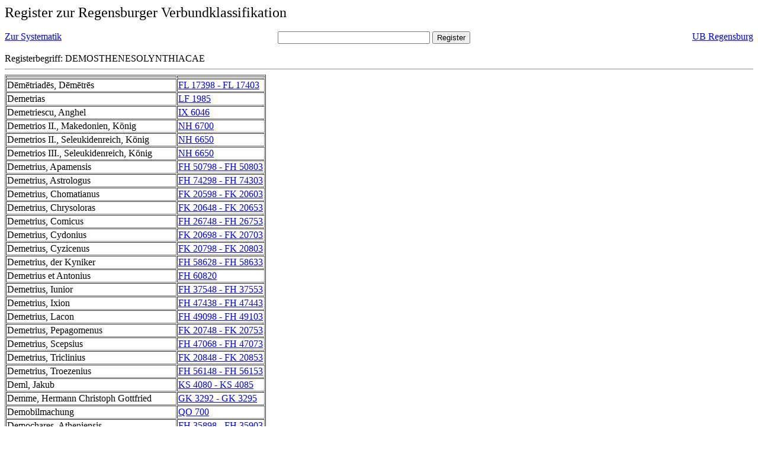

--- FILE ---
content_type: text/html; charset=UTF-8
request_url: https://rvk.uni-regensburg.de/rvko_simple/gesamt_register.php?letters=Demosthenes%7C%7COlynthiacae
body_size: 15514
content:
<HTML>
 <HEAD>
  <META  http-equiv="Content-Type" content="text/html; charset=utf-8">
  <TITLE> Register zur Regensburger Verbundklassifikation </TITLE>
 </HEAD> 
 <BODY>
  <font size=+2> Register zur Regensburger Verbundklassifikation 
  </font><br> <br> 
  <TABLE BORDER = "0" CELLSPACING = "0" CELLPADDING = "0" WIDTH = "100%">
   <TR>
    <TD VALIGN = "TOP">
     <A HREF = "mynot.php?nt_in="> Zur Systematik </A>
    </TD>
    <TD ALIGN = "CENTER">
     <FORM ACTION = "gesamt_register.php#0" METHOD = "POST" accept-charset="UTF-8">
      <INPUT TYPE = "TEXT" NAME = "letters" SIZE = "30">
      <INPUT TYPE = "SUBMIT" VALUE = "Register">
     </FORM>
    </TD>
    <TD ALIGN = "RIGHT" VALIGN = "TOP">
     <A HREF = "http://www.bibliothek.uni-regensburg.de">UB Regensburg</A>
    </TD>
   </TR>
  </TABLE>
   Registerbegriff: DEMOSTHENESOLYNTHIACAE 
  <br>
   <hr>

<table border = 1 cellpadding=1 cellspacing=1><tr><td align=left></td><td align=left></td></tr><tr><td align=left><A name="-49"></A>Dēmētriadēs, Dēmētrēs </td><td align=left><A HREF="mynot.php?nt_in=FL+17398+-+FL+17403#FL17398FL17403">FL 17398 - FL 17403 	 </A><br>
</td></tr><tr><td align=left><A name="-48"></A>Demetrias </td><td align=left><A HREF="mynot.php?nt_in=LF+1985#LF1985">LF 1985 	 </A><br>
</td></tr><tr><td align=left><A name="-47"></A>Demetriescu, Anghel </td><td align=left><A HREF="mynot.php?nt_in=IX+6046#IX6046">IX 6046 	 </A><br>
</td></tr><tr><td align=left><A name="-46"></A>Demetrios II., Makedonien, K&ouml;nig </td><td align=left><A HREF="mynot.php?nt_in=NH+6700#NH6700">NH 6700 	 </A><br>
</td></tr><tr><td align=left><A name="-45"></A>Demetrios II., Seleukidenreich, K&ouml;nig </td><td align=left><A HREF="mynot.php?nt_in=NH+6650#NH6650">NH 6650 	 </A><br>
</td></tr><tr><td align=left><A name="-44"></A>Demetrios III., Seleukidenreich, K&ouml;nig </td><td align=left><A HREF="mynot.php?nt_in=NH+6650#NH6650">NH 6650 	 </A><br>
</td></tr><tr><td align=left><A name="-43"></A>Demetrius, Apamensis </td><td align=left><A HREF="mynot.php?nt_in=FH+50798+-+FH+50803#FH50798FH50803">FH 50798 - FH 50803 	 </A><br>
</td></tr><tr><td align=left><A name="-42"></A>Demetrius, Astrologus </td><td align=left><A HREF="mynot.php?nt_in=FH+74298+-+FH+74303#FH74298FH74303">FH 74298 - FH 74303 	 </A><br>
</td></tr><tr><td align=left><A name="-41"></A>Demetrius, Chomatianus </td><td align=left><A HREF="mynot.php?nt_in=FK+20598+-+FK+20603#FK20598FK20603">FK 20598 - FK 20603 	 </A><br>
</td></tr><tr><td align=left><A name="-40"></A>Demetrius, Chrysoloras </td><td align=left><A HREF="mynot.php?nt_in=FK+20648+-+FK+20653#FK20648FK20653">FK 20648 - FK 20653 	 </A><br>
</td></tr><tr><td align=left><A name="-39"></A>Demetrius, Comicus </td><td align=left><A HREF="mynot.php?nt_in=FH+26748+-+FH+26753#FH26748FH26753">FH 26748 - FH 26753 	 </A><br>
</td></tr><tr><td align=left><A name="-38"></A>Demetrius, Cydonius </td><td align=left><A HREF="mynot.php?nt_in=FK+20698+-+FK+20703#FK20698FK20703">FK 20698 - FK 20703 	 </A><br>
</td></tr><tr><td align=left><A name="-37"></A>Demetrius, Cyzicenus </td><td align=left><A HREF="mynot.php?nt_in=FK+20798+-+FK+20803#FK20798FK20803">FK 20798 - FK 20803 	 </A><br>
</td></tr><tr><td align=left><A name="-36"></A>Demetrius, der Kyniker </td><td align=left><A HREF="mynot.php?nt_in=FH+58628+-+FH+58633#FH58628FH58633">FH 58628 - FH 58633 	 </A><br>
</td></tr><tr><td align=left><A name="-35"></A>Demetrius et Antonius </td><td align=left><A HREF="mynot.php?nt_in=FH+60820#FH60820">FH 60820 	 </A><br>
</td></tr><tr><td align=left><A name="-34"></A>Demetrius, Iunior </td><td align=left><A HREF="mynot.php?nt_in=FH+37548+-+FH+37553#FH37548FH37553">FH 37548 - FH 37553 	 </A><br>
</td></tr><tr><td align=left><A name="-33"></A>Demetrius, Ixion </td><td align=left><A HREF="mynot.php?nt_in=FH+47438+-+FH+47443#FH47438FH47443">FH 47438 - FH 47443 	 </A><br>
</td></tr><tr><td align=left><A name="-32"></A>Demetrius, Lacon </td><td align=left><A HREF="mynot.php?nt_in=FH+49098+-+FH+49103#FH49098FH49103">FH 49098 - FH 49103 	 </A><br>
</td></tr><tr><td align=left><A name="-31"></A>Demetrius, Pepagomenus </td><td align=left><A HREF="mynot.php?nt_in=FK+20748+-+FK+20753#FK20748FK20753">FK 20748 - FK 20753 	 </A><br>
</td></tr><tr><td align=left><A name="-30"></A>Demetrius, Scepsius </td><td align=left><A HREF="mynot.php?nt_in=FH+47068+-+FH+47073#FH47068FH47073">FH 47068 - FH 47073 	 </A><br>
</td></tr><tr><td align=left><A name="-29"></A>Demetrius, Triclinius </td><td align=left><A HREF="mynot.php?nt_in=FK+20848+-+FK+20853#FK20848FK20853">FK 20848 - FK 20853 	 </A><br>
</td></tr><tr><td align=left><A name="-28"></A>Demetrius, Troezenius </td><td align=left><A HREF="mynot.php?nt_in=FH+56148+-+FH+56153#FH56148FH56153">FH 56148 - FH 56153 	 </A><br>
</td></tr><tr><td align=left><A name="-27"></A>Deml, Jakub </td><td align=left><A HREF="mynot.php?nt_in=KS+4080+-+KS+4085#KS4080KS4085">KS 4080 - KS 4085 	 </A><br>
</td></tr><tr><td align=left><A name="-26"></A>Demme, Hermann Christoph Gottfried </td><td align=left><A HREF="mynot.php?nt_in=GK+3292+-+GK+3295#GK3292GK3295">GK 3292 - GK 3295 	 </A><br>
</td></tr><tr><td align=left><A name="-25"></A>Demobilmachung </td><td align=left><A HREF="mynot.php?nt_in=QO+700#QO700">QO 700 	 </A><br>
</td></tr><tr><td align=left><A name="-24"></A>Demochares, Atheniensis </td><td align=left><A HREF="mynot.php?nt_in=FH+35898+-+FH+35903#FH35898FH35903">FH 35898 - FH 35903 	 </A><br>
</td></tr><tr><td align=left><A name="-23"></A>Democritus, Abderita </td><td align=left><A HREF="mynot.php?nt_in=CD+2200+-+CD+2217#CD2200CD2217">CD 2200 - CD 2217 	 </A><br>
</td></tr><tr><td align=left><A name="-22"></A>Democritus, Ephesius </td><td align=left><A HREF="mynot.php?nt_in=FH+47898+-+FH+47903#FH47898FH47903">FH 47898 - FH 47903 	 </A><br>
</td></tr><tr><td align=left><A name="-21"></A>Democritus, Epigrammaticus </td><td align=left><A HREF="mynot.php?nt_in=FH+54248+-+FH+54253#FH54248FH54253">FH 54248 - FH 54253 	 </A><br>
</td></tr><tr><td align=left><A name="-20"></A>Demodocus, Lerius </td><td align=left><A HREF="mynot.php?nt_in=FH+23298+-+FH+23303#FH23298FH23303">FH 23298 - FH 23303 	 </A><br>
</td></tr><tr><td align=left><A name="-19"></A>Dem&ouml;kologie </td><td align=left><A HREF="mynot.php?nt_in=WI+2100#WI2100">WI 2100 	 </A><br>
</td></tr><tr><td align=left><A name="-18"></A>Demographic Association of Southern Africa </td><td align=left><A HREF="mynot.php?nt_in=EP+14700+-+EP+14703#EP14700EP14703">EP 14700 - EP 14703 	 </A><br>
</td></tr><tr><td align=left><A name="-17"></A>Demographie </td><td align=left><A HREF="mynot.php?nt_in=GZ+0540+-+GZ+0548#GZ0540GZ0548">GZ 0540 - GZ 0548 	 </A><br>
<A HREF="mynot.php?nt_in=GZ+1540+-+GZ+1548#GZ1540GZ1548">GZ 1540 - GZ 1548 	 </A><br>
<A HREF="mynot.php?nt_in=GZ+2540+-+GZ+2548#GZ2540GZ2548">GZ 2540 - GZ 2548 	 </A><br>
<A HREF="mynot.php?nt_in=GZ+3540+-+GZ+3548#GZ3540GZ3548">GZ 3540 - GZ 3548 	 </A><br>
<A HREF="mynot.php?nt_in=GZ+4540+-+GZ+4548#GZ4540GZ4548">GZ 4540 - GZ 4548 	 </A><br>
<A HREF="mynot.php?nt_in=GZ+5540+-+GZ+5548#GZ5540GZ5548">GZ 5540 - GZ 5548 	 </A><br>
<A HREF="mynot.php?nt_in=GZ+6540+-+GZ+6548#GZ6540GZ6548">GZ 6540 - GZ 6548 	 </A><br>
<A HREF="mynot.php?nt_in=GZ+7540+-+GZ+7548#GZ7540GZ7548">GZ 7540 - GZ 7548 	 </A><br>
<A HREF="mynot.php?nt_in=GZ+8540+-+GZ+8548#GZ8540GZ8548">GZ 8540 - GZ 8548 	 </A><br>
<A HREF="mynot.php?nt_in=GZ+9540+-+GZ+9548#GZ9540GZ9548">GZ 9540 - GZ 9548 	 </A><br>
<A HREF="mynot.php?nt_in=MS+4000#MS4000">MS 4000 	 </A><br>
<A HREF="mynot.php?nt_in=QU+000#QU000">QU 000 	 </A><br>
<A HREF="mynot.php?nt_in=QU+100#QU100">QU 100 	 </A><br>
<A HREF="mynot.php?nt_in=RB+10543#RB10543">RB 10543 	 </A><br>
<A HREF="mynot.php?nt_in=RC+10543#RC10543">RC 10543 	 </A><br>
<A HREF="mynot.php?nt_in=RC+15543#RC15543">RC 15543 	 </A><br>
<A HREF="mynot.php?nt_in=RC+20543#RC20543">RC 20543 	 </A><br>
<A HREF="mynot.php?nt_in=RC+25543#RC25543">RC 25543 	 </A><br>
<A HREF="mynot.php?nt_in=RC+30543#RC30543">RC 30543 	 </A><br>
<A HREF="mynot.php?nt_in=RC+35543#RC35543">RC 35543 	 </A><br>
<A HREF="mynot.php?nt_in=RC+40543#RC40543">RC 40543 	 </A><br>
<A HREF="mynot.php?nt_in=RC+45543#RC45543">RC 45543 	 </A><br>
<A HREF="mynot.php?nt_in=RC+50543#RC50543">RC 50543 	 </A><br>
<A HREF="mynot.php?nt_in=RC+55543#RC55543">RC 55543 	 </A><br>
<A HREF="mynot.php?nt_in=RC+60543#RC60543">RC 60543 	 </A><br>
<A HREF="mynot.php?nt_in=RC+65543#RC65543">RC 65543 	 </A><br>
<A HREF="mynot.php?nt_in=RC+70543#RC70543">RC 70543 	 </A><br>
<A HREF="mynot.php?nt_in=RC+75543#RC75543">RC 75543 	 </A><br>
<A HREF="mynot.php?nt_in=RC+77543#RC77543">RC 77543 	 </A><br>
<A HREF="mynot.php?nt_in=RC+80543#RC80543">RC 80543 	 </A><br>
<A HREF="mynot.php?nt_in=RC+85543#RC85543">RC 85543 	 </A><br>
<A HREF="mynot.php?nt_in=RD+10543#RD10543">RD 10543 	 </A><br>
<A HREF="mynot.php?nt_in=RD+15543#RD15543">RD 15543 	 </A><br>
<A HREF="mynot.php?nt_in=RD+17543#RD17543">RD 17543 	 </A><br>
<A HREF="mynot.php?nt_in=RD+20543#RD20543">RD 20543 	 </A><br>
<A HREF="mynot.php?nt_in=RD+25543#RD25543">RD 25543 	 </A><br>
<A HREF="mynot.php?nt_in=RD+30543#RD30543">RD 30543 	 </A><br>
<A HREF="mynot.php?nt_in=RD+35543#RD35543">RD 35543 	 </A><br>
<A HREF="mynot.php?nt_in=RD+40543#RD40543">RD 40543 	 </A><br>
<A HREF="mynot.php?nt_in=RD+45543#RD45543">RD 45543 	 </A><br>
<A HREF="mynot.php?nt_in=RD+46543#RD46543">RD 46543 	 </A><br>
<A HREF="mynot.php?nt_in=RD+47543#RD47543">RD 47543 	 </A><br>
<A HREF="mynot.php?nt_in=RD+50543#RD50543">RD 50543 	 </A><br>
<A HREF="mynot.php?nt_in=RD+55543#RD55543">RD 55543 	 </A><br>
<A HREF="mynot.php?nt_in=RD+60543#RD60543">RD 60543 	 </A><br>
<A HREF="mynot.php?nt_in=RD+65543#RD65543">RD 65543 	 </A><br>
<A HREF="mynot.php?nt_in=RD+67543#RD67543">RD 67543 	 </A><br>
<A HREF="mynot.php?nt_in=RD+70543#RD70543">RD 70543 	 </A><br>
<A HREF="mynot.php?nt_in=RD+75543#RD75543">RD 75543 	 </A><br>
<A HREF="mynot.php?nt_in=RD+76543#RD76543">RD 76543 	 </A><br>
<A HREF="mynot.php?nt_in=RD+77543#RD77543">RD 77543 	 </A><br>
<A HREF="mynot.php?nt_in=RD+78543#RD78543">RD 78543 	 </A><br>
<A HREF="mynot.php?nt_in=RD+80543#RD80543">RD 80543 	 </A><br>
<A HREF="mynot.php?nt_in=RD+85543#RD85543">RD 85543 	 </A><br>
<A HREF="mynot.php?nt_in=RD+90543#RD90543">RD 90543 	 </A><br>
<A HREF="mynot.php?nt_in=RD+95543#RD95543">RD 95543 	 </A><br>
<A HREF="mynot.php?nt_in=RE+10543#RE10543">RE 10543 	 </A><br>
<A HREF="mynot.php?nt_in=RE+15543#RE15543">RE 15543 	 </A><br>
<A HREF="mynot.php?nt_in=RE+20543#RE20543">RE 20543 	 </A><br>
<A HREF="mynot.php?nt_in=RE+25543#RE25543">RE 25543 	 </A><br>
<A HREF="mynot.php?nt_in=RE+26543#RE26543">RE 26543 	 </A><br>
<A HREF="mynot.php?nt_in=RE+27543#RE27543">RE 27543 	 </A><br>
<A HREF="mynot.php?nt_in=RE+30543#RE30543">RE 30543 	 </A><br>
<A HREF="mynot.php?nt_in=RE+40543#RE40543">RE 40543 	 </A><br>
<A HREF="mynot.php?nt_in=RE+45543#RE45543">RE 45543 	 </A><br>
<A HREF="mynot.php?nt_in=RE+50543#RE50543">RE 50543 	 </A><br>
<A HREF="mynot.php?nt_in=RE+55543#RE55543">RE 55543 	 </A><br>
<A HREF="mynot.php?nt_in=RE+60543#RE60543">RE 60543 	 </A><br>
<A HREF="mynot.php?nt_in=RE+65543#RE65543">RE 65543 	 </A><br>
<A HREF="mynot.php?nt_in=RE+70543#RE70543">RE 70543 	 </A><br>
<A HREF="mynot.php?nt_in=RE+75543#RE75543">RE 75543 	 </A><br>
<A HREF="mynot.php?nt_in=RE+80543#RE80543">RE 80543 	 </A><br>
<A HREF="mynot.php?nt_in=RF+10543#RF10543">RF 10543 	 </A><br>
<A HREF="mynot.php?nt_in=RF+15543#RF15543">RF 15543 	 </A><br>
<A HREF="mynot.php?nt_in=RF+17543#RF17543">RF 17543 	 </A><br>
<A HREF="mynot.php?nt_in=RF+20543#RF20543">RF 20543 	 </A><br>
<A HREF="mynot.php?nt_in=RF+22543#RF22543">RF 22543 	 </A><br>
<A HREF="mynot.php?nt_in=RF+24543#RF24543">RF 24543 	 </A><br>
<A HREF="mynot.php?nt_in=RF+26543#RF26543">RF 26543 	 </A><br>
<A HREF="mynot.php?nt_in=RF+28543#RF28543">RF 28543 	 </A><br>
<A HREF="mynot.php?nt_in=RF+30543#RF30543">RF 30543 	 </A><br>
<A HREF="mynot.php?nt_in=RF+34543#RF34543">RF 34543 	 </A><br>
<A HREF="mynot.php?nt_in=RF+35543#RF35543">RF 35543 	 </A><br>
<A HREF="mynot.php?nt_in=RF+36543#RF36543">RF 36543 	 </A><br>
<A HREF="mynot.php?nt_in=RF+37543#RF37543">RF 37543 	 </A><br>
<A HREF="mynot.php?nt_in=RF+38543#RF38543">RF 38543 	 </A><br>
<A HREF="mynot.php?nt_in=RF+40543#RF40543">RF 40543 	 </A><br>
<A HREF="mynot.php?nt_in=RF+50543#RF50543">RF 50543 	 </A><br>
<A HREF="mynot.php?nt_in=RF+55543#RF55543">RF 55543 	 </A><br>
<A HREF="mynot.php?nt_in=RF+60543#RF60543">RF 60543 	 </A><br>
<A HREF="mynot.php?nt_in=RF+70543#RF70543">RF 70543 	 </A><br>
<A HREF="mynot.php?nt_in=RF+75543#RF75543">RF 75543 	 </A><br>
<A HREF="mynot.php?nt_in=RF+80543#RF80543">RF 80543 	 </A><br>
<A HREF="mynot.php?nt_in=RF+81543#RF81543">RF 81543 	 </A><br>
<A HREF="mynot.php?nt_in=RF+85543#RF85543">RF 85543 	 </A><br>
<A HREF="mynot.php?nt_in=RF+90543#RF90543">RF 90543 	 </A><br>
<A HREF="mynot.php?nt_in=RF+92543#RF92543">RF 92543 	 </A><br>
<A HREF="mynot.php?nt_in=RF+94543#RF94543">RF 94543 	 </A><br>
<A HREF="mynot.php?nt_in=RF+96543#RF96543">RF 96543 	 </A><br>
<A HREF="mynot.php?nt_in=RG+10543#RG10543">RG 10543 	 </A><br>
<A HREF="mynot.php?nt_in=RG+20543#RG20543">RG 20543 	 </A><br>
<A HREF="mynot.php?nt_in=RG+25543#RG25543">RG 25543 	 </A><br>
<A HREF="mynot.php?nt_in=RG+30543#RG30543">RG 30543 	 </A><br>
<A HREF="mynot.php?nt_in=RG+35543#RG35543">RG 35543 	 </A><br>
<A HREF="mynot.php?nt_in=RG+40543#RG40543">RG 40543 	 </A><br>
<A HREF="mynot.php?nt_in=RG+45543#RG45543">RG 45543 	 </A><br>
<A HREF="mynot.php?nt_in=RG+50543#RG50543">RG 50543 	 </A><br>
<A HREF="mynot.php?nt_in=RG+55543#RG55543">RG 55543 	 </A><br>
<A HREF="mynot.php?nt_in=RG+60543#RG60543">RG 60543 	 </A><br>
<A HREF="mynot.php?nt_in=RG+65543#RG65543">RG 65543 	 </A><br>
<A HREF="mynot.php?nt_in=RG+70543#RG70543">RG 70543 	 </A><br>
<A HREF="mynot.php?nt_in=RG+75543#RG75543">RG 75543 	 </A><br>
<A HREF="mynot.php?nt_in=RG+80543#RG80543">RG 80543 	 </A><br>
<A HREF="mynot.php?nt_in=RG+82543#RG82543">RG 82543 	 </A><br>
<A HREF="mynot.php?nt_in=RG+85543#RG85543">RG 85543 	 </A><br>
<A HREF="mynot.php?nt_in=RH+20543#RH20543">RH 20543 	 </A><br>
<A HREF="mynot.php?nt_in=RH+25543#RH25543">RH 25543 	 </A><br>
<A HREF="mynot.php?nt_in=RH+30543#RH30543">RH 30543 	 </A><br>
<A HREF="mynot.php?nt_in=RH+35543#RH35543">RH 35543 	 </A><br>
<A HREF="mynot.php?nt_in=RH+40543#RH40543">RH 40543 	 </A><br>
<A HREF="mynot.php?nt_in=RH+45543#RH45543">RH 45543 	 </A><br>
<A HREF="mynot.php?nt_in=RH+50543#RH50543">RH 50543 	 </A><br>
<A HREF="mynot.php?nt_in=RH+55543#RH55543">RH 55543 	 </A><br>
<A HREF="mynot.php?nt_in=RH+60543#RH60543">RH 60543 	 </A><br>
<A HREF="mynot.php?nt_in=RH+65543#RH65543">RH 65543 	 </A><br>
<A HREF="mynot.php?nt_in=RH+70543#RH70543">RH 70543 	 </A><br>
<A HREF="mynot.php?nt_in=RH+75543#RH75543">RH 75543 	 </A><br>
<A HREF="mynot.php?nt_in=RI+20543#RI20543">RI 20543 	 </A><br>
<A HREF="mynot.php?nt_in=RI+30543#RI30543">RI 30543 	 </A><br>
<A HREF="mynot.php?nt_in=RI+40543#RI40543">RI 40543 	 </A><br>
<A HREF="mynot.php?nt_in=RI+50543#RI50543">RI 50543 	 </A><br>
<A HREF="mynot.php?nt_in=RI+55543#RI55543">RI 55543 	 </A><br>
<A HREF="mynot.php?nt_in=RI+60543#RI60543">RI 60543 	 </A><br>
<A HREF="mynot.php?nt_in=RK+15543#RK15543">RK 15543 	 </A><br>
<A HREF="mynot.php?nt_in=RK+30543#RK30543">RK 30543 	 </A><br>
<A HREF="mynot.php?nt_in=RK+35543#RK35543">RK 35543 	 </A><br>
<A HREF="mynot.php?nt_in=RK+40543#RK40543">RK 40543 	 </A><br>
<A HREF="mynot.php?nt_in=RK+45543#RK45543">RK 45543 	 </A><br>
<A HREF="mynot.php?nt_in=RK+50543#RK50543">RK 50543 	 </A><br>
<A HREF="mynot.php?nt_in=RK+60543#RK60543">RK 60543 	 </A><br>
<A HREF="mynot.php?nt_in=RK+65543#RK65543">RK 65543 	 </A><br>
<A HREF="mynot.php?nt_in=RK+70543#RK70543">RK 70543 	 </A><br>
<A HREF="mynot.php?nt_in=RK+75543#RK75543">RK 75543 	 </A><br>
<A HREF="mynot.php?nt_in=RK+80543#RK80543">RK 80543 	 </A><br>
<A HREF="mynot.php?nt_in=RK+85543#RK85543">RK 85543 	 </A><br>
<A HREF="mynot.php?nt_in=RK+90543#RK90543">RK 90543 	 </A><br>
<A HREF="mynot.php?nt_in=RL+10543#RL10543">RL 10543 	 </A><br>
<A HREF="mynot.php?nt_in=RL+20543#RL20543">RL 20543 	 </A><br>
<A HREF="mynot.php?nt_in=RL+30543#RL30543">RL 30543 	 </A><br>
<A HREF="mynot.php?nt_in=RL+40543#RL40543">RL 40543 	 </A><br>
<A HREF="mynot.php?nt_in=RL+60543#RL60543">RL 60543 	 </A><br>
<A HREF="mynot.php?nt_in=RL+80543#RL80543">RL 80543 	 </A><br>
<A HREF="mynot.php?nt_in=RL+90543#RL90543">RL 90543 	 </A><br>
<A HREF="mynot.php?nt_in=RL+95543#RL95543">RL 95543 	 </A><br>
<A HREF="mynot.php?nt_in=RM+10543#RM10543">RM 10543 	 </A><br>
<A HREF="mynot.php?nt_in=RM+20543#RM20543">RM 20543 	 </A><br>
<A HREF="mynot.php?nt_in=RM+30543#RM30543">RM 30543 	 </A><br>
<A HREF="mynot.php?nt_in=RM+40543#RM40543">RM 40543 	 </A><br>
<A HREF="mynot.php?nt_in=RM+50543#RM50543">RM 50543 	 </A><br>
<A HREF="mynot.php?nt_in=RM+60543#RM60543">RM 60543 	 </A><br>
<A HREF="mynot.php?nt_in=RN+10543#RN10543">RN 10543 	 </A><br>
<A HREF="mynot.php?nt_in=RN+20543#RN20543">RN 20543 	 </A><br>
<A HREF="mynot.php?nt_in=RN+25543#RN25543">RN 25543 	 </A><br>
<A HREF="mynot.php?nt_in=RN+30543#RN30543">RN 30543 	 </A><br>
<A HREF="mynot.php?nt_in=RN+35543#RN35543">RN 35543 	 </A><br>
<A HREF="mynot.php?nt_in=RN+40543#RN40543">RN 40543 	 </A><br>
<A HREF="mynot.php?nt_in=RN+45543#RN45543">RN 45543 	 </A><br>
<A HREF="mynot.php?nt_in=RN+50543#RN50543">RN 50543 	 </A><br>
<A HREF="mynot.php?nt_in=RN+55543#RN55543">RN 55543 	 </A><br>
<A HREF="mynot.php?nt_in=RN+60543#RN60543">RN 60543 	 </A><br>
<A HREF="mynot.php?nt_in=RN+70543#RN70543">RN 70543 	 </A><br>
<A HREF="mynot.php?nt_in=RN+75543#RN75543">RN 75543 	 </A><br>
<A HREF="mynot.php?nt_in=RN+80543#RN80543">RN 80543 	 </A><br>
<A HREF="mynot.php?nt_in=RN+85543#RN85543">RN 85543 	 </A><br>
<A HREF="mynot.php?nt_in=RN+90543#RN90543">RN 90543 	 </A><br>
<A HREF="mynot.php?nt_in=RN+95543#RN95543">RN 95543 	 </A><br>
<A HREF="mynot.php?nt_in=RO+10543#RO10543">RO 10543 	 </A><br>
<A HREF="mynot.php?nt_in=RO+20543#RO20543">RO 20543 	 </A><br>
<A HREF="mynot.php?nt_in=RO+25543#RO25543">RO 25543 	 </A><br>
<A HREF="mynot.php?nt_in=RO+30543#RO30543">RO 30543 	 </A><br>
<A HREF="mynot.php?nt_in=RO+40543#RO40543">RO 40543 	 </A><br>
<A HREF="mynot.php?nt_in=RO+45543#RO45543">RO 45543 	 </A><br>
<A HREF="mynot.php?nt_in=RO+50543#RO50543">RO 50543 	 </A><br>
<A HREF="mynot.php?nt_in=RO+55543#RO55543">RO 55543 	 </A><br>
<A HREF="mynot.php?nt_in=RO+60543#RO60543">RO 60543 	 </A><br>
<A HREF="mynot.php?nt_in=RO+70543#RO70543">RO 70543 	 </A><br>
<A HREF="mynot.php?nt_in=RO+75543#RO75543">RO 75543 	 </A><br>
<A HREF="mynot.php?nt_in=RO+80543#RO80543">RO 80543 	 </A><br>
<A HREF="mynot.php?nt_in=RO+85543#RO85543">RO 85543 	 </A><br>
<A HREF="mynot.php?nt_in=RP+10543#RP10543">RP 10543 	 </A><br>
<A HREF="mynot.php?nt_in=RP+20543#RP20543">RP 20543 	 </A><br>
<A HREF="mynot.php?nt_in=RP+30543#RP30543">RP 30543 	 </A><br>
<A HREF="mynot.php?nt_in=RP+35543#RP35543">RP 35543 	 </A><br>
<A HREF="mynot.php?nt_in=RP+40543#RP40543">RP 40543 	 </A><br>
<A HREF="mynot.php?nt_in=RP+50543#RP50543">RP 50543 	 </A><br>
<A HREF="mynot.php?nt_in=RP+60543#RP60543">RP 60543 	 </A><br>
<A HREF="mynot.php?nt_in=RP+80543#RP80543">RP 80543 	 </A><br>
<A HREF="mynot.php?nt_in=RQ+10543#RQ10543">RQ 10543 	 </A><br>
<A HREF="mynot.php?nt_in=RQ+15543#RQ15543">RQ 15543 	 </A><br>
<A HREF="mynot.php?nt_in=RQ+20543#RQ20543">RQ 20543 	 </A><br>
<A HREF="mynot.php?nt_in=RQ+21543#RQ21543">RQ 21543 	 </A><br>
<A HREF="mynot.php?nt_in=RQ+22543#RQ22543">RQ 22543 	 </A><br>
<A HREF="mynot.php?nt_in=RQ+23543#RQ23543">RQ 23543 	 </A><br>
<A HREF="mynot.php?nt_in=RQ+25543#RQ25543">RQ 25543 	 </A><br>
<A HREF="mynot.php?nt_in=RQ+30543#RQ30543">RQ 30543 	 </A><br>
<A HREF="mynot.php?nt_in=RQ+40543#RQ40543">RQ 40543 	 </A><br>
<A HREF="mynot.php?nt_in=RQ+45543#RQ45543">RQ 45543 	 </A><br>
<A HREF="mynot.php?nt_in=RQ+50543#RQ50543">RQ 50543 	 </A><br>
<A HREF="mynot.php?nt_in=RQ+55543#RQ55543">RQ 55543 	 </A><br>
<A HREF="mynot.php?nt_in=RQ+56543#RQ56543">RQ 56543 	 </A><br>
<A HREF="mynot.php?nt_in=RQ+57543#RQ57543">RQ 57543 	 </A><br>
<A HREF="mynot.php?nt_in=RQ+58543#RQ58543">RQ 58543 	 </A><br>
<A HREF="mynot.php?nt_in=RQ+60543#RQ60543">RQ 60543 	 </A><br>
<A HREF="mynot.php?nt_in=RQ+65543#RQ65543">RQ 65543 	 </A><br>
<A HREF="mynot.php?nt_in=RQ+70543#RQ70543">RQ 70543 	 </A><br>
<A HREF="mynot.php?nt_in=RQ+75543#RQ75543">RQ 75543 	 </A><br>
<A HREF="mynot.php?nt_in=RQ+80543#RQ80543">RQ 80543 	 </A><br>
<A HREF="mynot.php?nt_in=RQ+85543#RQ85543">RQ 85543 	 </A><br>
<A HREF="mynot.php?nt_in=RQ+90543#RQ90543">RQ 90543 	 </A><br>
<A HREF="mynot.php?nt_in=RR+10543#RR10543">RR 10543 	 </A><br>
<A HREF="mynot.php?nt_in=RR+15543#RR15543">RR 15543 	 </A><br>
<A HREF="mynot.php?nt_in=RR+17543#RR17543">RR 17543 	 </A><br>
<A HREF="mynot.php?nt_in=RR+19543#RR19543">RR 19543 	 </A><br>
<A HREF="mynot.php?nt_in=RR+21543#RR21543">RR 21543 	 </A><br>
<A HREF="mynot.php?nt_in=RR+23543#RR23543">RR 23543 	 </A><br>
<A HREF="mynot.php?nt_in=RR+25543#RR25543">RR 25543 	 </A><br>
<A HREF="mynot.php?nt_in=RR+27543#RR27543">RR 27543 	 </A><br>
<A HREF="mynot.php?nt_in=RR+29543#RR29543">RR 29543 	 </A><br>
<A HREF="mynot.php?nt_in=RR+35543#RR35543">RR 35543 	 </A><br>
<A HREF="mynot.php?nt_in=RR+37543#RR37543">RR 37543 	 </A><br>
<A HREF="mynot.php?nt_in=RR+39543#RR39543">RR 39543 	 </A><br>
<A HREF="mynot.php?nt_in=RR+40543#RR40543">RR 40543 	 </A><br>
<A HREF="mynot.php?nt_in=RR+41543#RR41543">RR 41543 	 </A><br>
<A HREF="mynot.php?nt_in=RR+43543#RR43543">RR 43543 	 </A><br>
<A HREF="mynot.php?nt_in=RR+50543#RR50543">RR 50543 	 </A><br>
<A HREF="mynot.php?nt_in=RR+52543#RR52543">RR 52543 	 </A><br>
<A HREF="mynot.php?nt_in=RR+54543#RR54543">RR 54543 	 </A><br>
<A HREF="mynot.php?nt_in=RR+56543#RR56543">RR 56543 	 </A><br>
<A HREF="mynot.php?nt_in=RR+58543#RR58543">RR 58543 	 </A><br>
<A HREF="mynot.php?nt_in=RR+60543#RR60543">RR 60543 	 </A><br>
<A HREF="mynot.php?nt_in=RR+65543#RR65543">RR 65543 	 </A><br>
<A HREF="mynot.php?nt_in=RR+67543#RR67543">RR 67543 	 </A><br>
<A HREF="mynot.php?nt_in=RR+69543#RR69543">RR 69543 	 </A><br>
<A HREF="mynot.php?nt_in=RR+71543#RR71543">RR 71543 	 </A><br>
<A HREF="mynot.php?nt_in=RR+73543#RR73543">RR 73543 	 </A><br>
<A HREF="mynot.php?nt_in=RR+75543#RR75543">RR 75543 	 </A><br>
<A HREF="mynot.php?nt_in=RR+77543#RR77543">RR 77543 	 </A><br>
<A HREF="mynot.php?nt_in=RS+10543#RS10543">RS 10543 	 </A><br>
<A HREF="mynot.php?nt_in=RS+15543#RS15543">RS 15543 	 </A><br>
<A HREF="mynot.php?nt_in=RS+17543#RS17543">RS 17543 	 </A><br>
<A HREF="mynot.php?nt_in=RS+19543#RS19543">RS 19543 	 </A><br>
<A HREF="mynot.php?nt_in=RS+21543#RS21543">RS 21543 	 </A><br>
<A HREF="mynot.php?nt_in=RS+23543#RS23543">RS 23543 	 </A><br>
<A HREF="mynot.php?nt_in=RS+25543#RS25543">RS 25543 	 </A><br>
<A HREF="mynot.php?nt_in=RS+29543#RS29543">RS 29543 	 </A><br>
<A HREF="mynot.php?nt_in=RS+30543#RS30543">RS 30543 	 </A><br>
<A HREF="mynot.php?nt_in=RS+32543#RS32543">RS 32543 	 </A><br>
<A HREF="mynot.php?nt_in=RS+34543#RS34543">RS 34543 	 </A><br>
<A HREF="mynot.php?nt_in=RS+35543#RS35543">RS 35543 	 </A><br>
<A HREF="mynot.php?nt_in=RS+36543#RS36543">RS 36543 	 </A><br>
<A HREF="mynot.php?nt_in=RS+37543#RS37543">RS 37543 	 </A><br>
<A HREF="mynot.php?nt_in=RS+39543#RS39543">RS 39543 	 </A><br>
<A HREF="mynot.php?nt_in=RS+40543#RS40543">RS 40543 	 </A><br>
<A HREF="mynot.php?nt_in=RS+41543#RS41543">RS 41543 	 </A><br>
<A HREF="mynot.php?nt_in=RS+42543#RS42543">RS 42543 	 </A><br>
<A HREF="mynot.php?nt_in=RS+43543#RS43543">RS 43543 	 </A><br>
<A HREF="mynot.php?nt_in=RS+44543#RS44543">RS 44543 	 </A><br>
<A HREF="mynot.php?nt_in=RS+45543#RS45543">RS 45543 	 </A><br>
<A HREF="mynot.php?nt_in=RS+46543#RS46543">RS 46543 	 </A><br>
<A HREF="mynot.php?nt_in=RS+47543#RS47543">RS 47543 	 </A><br>
<A HREF="mynot.php?nt_in=RS+48543#RS48543">RS 48543 	 </A><br>
<A HREF="mynot.php?nt_in=RS+49543#RS49543">RS 49543 	 </A><br>
<A HREF="mynot.php?nt_in=RS+50543#RS50543">RS 50543 	 </A><br>
<A HREF="mynot.php?nt_in=RS+51543#RS51543">RS 51543 	 </A><br>
<A HREF="mynot.php?nt_in=RS+52543#RS52543">RS 52543 	 </A><br>
<A HREF="mynot.php?nt_in=RS+54543#RS54543">RS 54543 	 </A><br>
<A HREF="mynot.php?nt_in=RS+56543#RS56543">RS 56543 	 </A><br>
<A HREF="mynot.php?nt_in=RS+57543#RS57543">RS 57543 	 </A><br>
<A HREF="mynot.php?nt_in=RS+58543#RS58543">RS 58543 	 </A><br>
<A HREF="mynot.php?nt_in=RS+59543#RS59543">RS 59543 	 </A><br>
<A HREF="mynot.php?nt_in=RS+60543#RS60543">RS 60543 	 </A><br>
<A HREF="mynot.php?nt_in=RS+62543#RS62543">RS 62543 	 </A><br>
<A HREF="mynot.php?nt_in=RS+64543#RS64543">RS 64543 	 </A><br>
<A HREF="mynot.php?nt_in=RS+66543#RS66543">RS 66543 	 </A><br>
<A HREF="mynot.php?nt_in=RS+68543#RS68543">RS 68543 	 </A><br>
<A HREF="mynot.php?nt_in=RS+70543#RS70543">RS 70543 	 </A><br>
<A HREF="mynot.php?nt_in=RS+72543#RS72543">RS 72543 	 </A><br>
<A HREF="mynot.php?nt_in=RS+74543#RS74543">RS 74543 	 </A><br>
<A HREF="mynot.php?nt_in=RS+76543#RS76543">RS 76543 	 </A><br>
<A HREF="mynot.php?nt_in=RS+78543#RS78543">RS 78543 	 </A><br>
<A HREF="mynot.php?nt_in=RS+79543#RS79543">RS 79543 	 </A><br>
<A HREF="mynot.php?nt_in=RT+10543#RT10543">RT 10543 	 </A><br>
<A HREF="mynot.php?nt_in=RT+15543#RT15543">RT 15543 	 </A><br>
<A HREF="mynot.php?nt_in=RT+20543#RT20543">RT 20543 	 </A><br>
<A HREF="mynot.php?nt_in=RT+25543#RT25543">RT 25543 	 </A><br>
<A HREF="mynot.php?nt_in=RT+30543#RT30543">RT 30543 	 </A><br>
<A HREF="mynot.php?nt_in=RT+35543#RT35543">RT 35543 	 </A><br>
<A HREF="mynot.php?nt_in=RT+40543#RT40543">RT 40543 	 </A><br>
<A HREF="mynot.php?nt_in=RU+10543#RU10543">RU 10543 	 </A><br>
<A HREF="mynot.php?nt_in=RU+15543#RU15543">RU 15543 	 </A><br>
<A HREF="mynot.php?nt_in=RU+20543#RU20543">RU 20543 	 </A><br>
<A HREF="mynot.php?nt_in=RU+25543#RU25543">RU 25543 	 </A><br>
<A HREF="mynot.php?nt_in=RU+30543#RU30543">RU 30543 	 </A><br>
<A HREF="mynot.php?nt_in=RU+35543#RU35543">RU 35543 	 </A><br>
<A HREF="mynot.php?nt_in=RU+40543#RU40543">RU 40543 	 </A><br>
<A HREF="mynot.php?nt_in=RU+45543#RU45543">RU 45543 	 </A><br>
<A HREF="mynot.php?nt_in=RU+50543#RU50543">RU 50543 	 </A><br>
<A HREF="mynot.php?nt_in=RU+55543#RU55543">RU 55543 	 </A><br>
<A HREF="mynot.php?nt_in=RU+60543#RU60543">RU 60543 	 </A><br>
<A HREF="mynot.php?nt_in=RV+10543#RV10543">RV 10543 	 </A><br>
<A HREF="mynot.php?nt_in=RV+20543#RV20543">RV 20543 	 </A><br>
<A HREF="mynot.php?nt_in=RV+30543#RV30543">RV 30543 	 </A><br>
<A HREF="mynot.php?nt_in=RV+40543#RV40543">RV 40543 	 </A><br>
<A HREF="mynot.php?nt_in=RV+50543#RV50543">RV 50543 	 </A><br>
<A HREF="mynot.php?nt_in=RW+20543#RW20543">RW 20543 	 </A><br>
<A HREF="mynot.php?nt_in=RW+30543#RW30543">RW 30543 	 </A><br>
<A HREF="mynot.php?nt_in=RW+40543#RW40543">RW 40543 	 </A><br>
<A HREF="mynot.php?nt_in=RW+50543#RW50543">RW 50543 	 </A><br>
<A HREF="mynot.php?nt_in=RW+60543#RW60543">RW 60543 	 </A><br>
<A HREF="mynot.php?nt_in=RW+70543#RW70543">RW 70543 	 </A><br>
<A HREF="mynot.php?nt_in=RX+10543#RX10543">RX 10543 	 </A><br>
<A HREF="mynot.php?nt_in=RX+15543#RX15543">RX 15543 	 </A><br>
<A HREF="mynot.php?nt_in=RX+20543#RX20543">RX 20543 	 </A><br>
<A HREF="mynot.php?nt_in=RX+30543#RX30543">RX 30543 	 </A><br>
<A HREF="mynot.php?nt_in=RX+40543#RX40543">RX 40543 	 </A><br>
<A HREF="mynot.php?nt_in=RX+50543#RX50543">RX 50543 	 </A><br>
<A HREF="mynot.php?nt_in=RX+60543#RX60543">RX 60543 	 </A><br>
<A HREF="mynot.php?nt_in=RX+70543#RX70543">RX 70543 	 </A><br>
<A HREF="mynot.php?nt_in=RX+80543#RX80543">RX 80543 	 </A><br>
<A HREF="mynot.php?nt_in=RX+90543#RX90543">RX 90543 	 </A><br>
<A HREF="mynot.php?nt_in=RY+10543#RY10543">RY 10543 	 </A><br>
<A HREF="mynot.php?nt_in=RY+20543#RY20543">RY 20543 	 </A><br>
<A HREF="mynot.php?nt_in=RY+22543#RY22543">RY 22543 	 </A><br>
<A HREF="mynot.php?nt_in=RY+24543#RY24543">RY 24543 	 </A><br>
<A HREF="mynot.php?nt_in=RY+30543#RY30543">RY 30543 	 </A><br>
<A HREF="mynot.php?nt_in=RY+40543#RY40543">RY 40543 	 </A><br>
<A HREF="mynot.php?nt_in=RY+50543#RY50543">RY 50543 	 </A><br>
<A HREF="mynot.php?nt_in=RY+60543#RY60543">RY 60543 	 </A><br>
<A HREF="mynot.php?nt_in=RY+70543#RY70543">RY 70543 	 </A><br>
<A HREF="mynot.php?nt_in=RY+80543#RY80543">RY 80543 	 </A><br>
<A HREF="mynot.php?nt_in=RY+82543#RY82543">RY 82543 	 </A><br>
<A HREF="mynot.php?nt_in=RY+84543#RY84543">RY 84543 	 </A><br>
<A HREF="mynot.php?nt_in=RY+85543#RY85543">RY 85543 	 </A><br>
<A HREF="mynot.php?nt_in=RY+86543#RY86543">RY 86543 	 </A><br>
<A HREF="mynot.php?nt_in=RY+88543#RY88543">RY 88543 	 </A><br>
<A HREF="mynot.php?nt_in=RY+90543#RY90543">RY 90543 	 </A><br>
<A HREF="mynot.php?nt_in=RY+92543#RY92543">RY 92543 	 </A><br>
<A HREF="mynot.php?nt_in=RY+94543#RY94543">RY 94543 	 </A><br>
<A HREF="mynot.php?nt_in=RY+96543#RY96543">RY 96543 	 </A><br>
<A HREF="mynot.php?nt_in=RZ+10543#RZ10543">RZ 10543 	 </A><br>
<A HREF="mynot.php?nt_in=RZ+20543#RZ20543">RZ 20543 	 </A><br>
<A HREF="mynot.php?nt_in=RZ+30543#RZ30543">RZ 30543 	 </A><br>
<A HREF="mynot.php?nt_in=RZ+40543#RZ40543">RZ 40543 	 </A><br>
<A HREF="mynot.php?nt_in=RZ+50543#RZ50543">RZ 50543 	 </A><br>
<A HREF="mynot.php?nt_in=RZ+60543#RZ60543">RZ 60543 	 </A><br>
<A HREF="mynot.php?nt_in=RZ+70543#RZ70543">RZ 70543 	 </A><br>
<A HREF="mynot.php?nt_in=RZ+80543#RZ80543">RZ 80543 	 </A><br>
<A HREF="mynot.php?nt_in=RZ+90543#RZ90543">RZ 90543 	 </A><br>
<A HREF="mynot.php?nt_in=RZ+95543#RZ95543">RZ 95543 	 </A><br>
<A HREF="mynot.php?nt_in=XF+3600+-+XF+3699#XF3600XF3699">XF 3600 - XF 3699 	 </A><br>
</td></tr><tr><td align=left><A name="-16"></A>Demokratie </td><td align=left><A HREF="mynot.php?nt_in=BL+5080#BL5080">BL 5080 	 </A><br>
<A HREF="mynot.php?nt_in=BO+6330#BO6330">BO 6330 	 </A><br>
<A HREF="mynot.php?nt_in=BO+6970#BO6970">BO 6970 	 </A><br>
<A HREF="mynot.php?nt_in=DO+1500+-+DO+1509#DO1500DO1509">DO 1500 - DO 1509 	 </A><br>
<A HREF="mynot.php?nt_in=ME+3000#ME3000">ME 3000 	 </A><br>
<A HREF="mynot.php?nt_in=MS+4400#MS4400">MS 4400 	 </A><br>
<A HREF="mynot.php?nt_in=NH+6850#NH6850">NH 6850 	 </A><br>
<A HREF="mynot.php?nt_in=NK+6500#NK6500">NK 6500 	 </A><br>
</td></tr><tr><td align=left><A name="-15"></A>Demokratische Republik </td><td align=left><A HREF="mynot.php?nt_in=DV+2425#DV2425">DV 2425 	 </A><br>
</td></tr><tr><td align=left><A name="-14"></A>Demokratische Republik Kongo </td><td align=left><A HREF="mynot.php?nt_in=AA+17560#AA17560">AA 17560 	 </A><br>
<A HREF="mynot.php?nt_in=AA+39559#AA39559">AA 39559 	 </A><br>
<A HREF="mynot.php?nt_in=AA+87800#AA87800">AA 87800 	 </A><br>
<A HREF="mynot.php?nt_in=AB+17560#AB17560">AB 17560 	 </A><br>
<A HREF="mynot.php?nt_in=AB+29359#AB29359">AB 29359 	 </A><br>
<A HREF="mynot.php?nt_in=AB+37360#AB37360">AB 37360 	 </A><br>
<A HREF="mynot.php?nt_in=AB+40756#AB40756">AB 40756 	 </A><br>
<A HREF="mynot.php?nt_in=AB+41756#AB41756">AB 41756 	 </A><br>
<A HREF="mynot.php?nt_in=AB+42756#AB42756">AB 42756 	 </A><br>
<A HREF="mynot.php?nt_in=AB+43756#AB43756">AB 43756 	 </A><br>
<A HREF="mynot.php?nt_in=AB+44756#AB44756">AB 44756 	 </A><br>
<A HREF="mynot.php?nt_in=AB+45756#AB45756">AB 45756 	 </A><br>
<A HREF="mynot.php?nt_in=AB+46756#AB46756">AB 46756 	 </A><br>
<A HREF="mynot.php?nt_in=AB+47756#AB47756">AB 47756 	 </A><br>
<A HREF="mynot.php?nt_in=AB+48756#AB48756">AB 48756 	 </A><br>
<A HREF="mynot.php?nt_in=AB+57560#AB57560">AB 57560 	 </A><br>
<A HREF="mynot.php?nt_in=AB+60756#AB60756">AB 60756 	 </A><br>
<A HREF="mynot.php?nt_in=AB+67560#AB67560">AB 67560 	 </A><br>
<A HREF="mynot.php?nt_in=AB+77560#AB77560">AB 77560 	 </A><br>
<A HREF="mynot.php?nt_in=AB+83780#AB83780">AB 83780 	 </A><br>
<A HREF="mynot.php?nt_in=AB+88780#AB88780">AB 88780 	 </A><br>
<A HREF="mynot.php?nt_in=AB+93780#AB93780">AB 93780 	 </A><br>
<A HREF="mynot.php?nt_in=AB+98780#AB98780">AB 98780 	 </A><br>
<A HREF="mynot.php?nt_in=AC+34756#AC34756">AC 34756 	 </A><br>
<A HREF="mynot.php?nt_in=AC+35756#AC35756">AC 35756 	 </A><br>
<A HREF="mynot.php?nt_in=AC+40756#AC40756">AC 40756 	 </A><br>
<A HREF="mynot.php?nt_in=AC+41756#AC41756">AC 41756 	 </A><br>
<A HREF="mynot.php?nt_in=AC+42756#AC42756">AC 42756 	 </A><br>
<A HREF="mynot.php?nt_in=AC+43756#AC43756">AC 43756 	 </A><br>
<A HREF="mynot.php?nt_in=AC+44756#AC44756">AC 44756 	 </A><br>
<A HREF="mynot.php?nt_in=AC+45756#AC45756">AC 45756 	 </A><br>
<A HREF="mynot.php?nt_in=AC+46756#AC46756">AC 46756 	 </A><br>
<A HREF="mynot.php?nt_in=AC+47756#AC47756">AC 47756 	 </A><br>
<A HREF="mynot.php?nt_in=AC+48756#AC48756">AC 48756 	 </A><br>
<A HREF="mynot.php?nt_in=AC+49756#AC49756">AC 49756 	 </A><br>
<A HREF="mynot.php?nt_in=AC+50756#AC50756">AC 50756 	 </A><br>
<A HREF="mynot.php?nt_in=AC+51756#AC51756">AC 51756 	 </A><br>
<A HREF="mynot.php?nt_in=AC+52756#AC52756">AC 52756 	 </A><br>
<A HREF="mynot.php?nt_in=AC+53756#AC53756">AC 53756 	 </A><br>
<A HREF="mynot.php?nt_in=AC+55756#AC55756">AC 55756 	 </A><br>
<A HREF="mynot.php?nt_in=AC+60756#AC60756">AC 60756 	 </A><br>
<A HREF="mynot.php?nt_in=AC+61756#AC61756">AC 61756 	 </A><br>
<A HREF="mynot.php?nt_in=AC+62756#AC62756">AC 62756 	 </A><br>
<A HREF="mynot.php?nt_in=AC+63756#AC63756">AC 63756 	 </A><br>
<A HREF="mynot.php?nt_in=AC+64756#AC64756">AC 64756 	 </A><br>
<A HREF="mynot.php?nt_in=AC+65756#AC65756">AC 65756 	 </A><br>
<A HREF="mynot.php?nt_in=AC+70756#AC70756">AC 70756 	 </A><br>
<A HREF="mynot.php?nt_in=AC+72756#AC72756">AC 72756 	 </A><br>
<A HREF="mynot.php?nt_in=AC+76756#AC76756">AC 76756 	 </A><br>
<A HREF="mynot.php?nt_in=AC+77756#AC77756">AC 77756 	 </A><br>
<A HREF="mynot.php?nt_in=AC+78756#AC78756">AC 78756 	 </A><br>
<A HREF="mynot.php?nt_in=AC+79756#AC79756">AC 79756 	 </A><br>
<A HREF="mynot.php?nt_in=AC+80756#AC80756">AC 80756 	 </A><br>
<A HREF="mynot.php?nt_in=AC+82756#AC82756">AC 82756 	 </A><br>
<A HREF="mynot.php?nt_in=AC+84756#AC84756">AC 84756 	 </A><br>
<A HREF="mynot.php?nt_in=AC+86756#AC86756">AC 86756 	 </A><br>
<A HREF="mynot.php?nt_in=AC+88756#AC88756">AC 88756 	 </A><br>
<A HREF="mynot.php?nt_in=AC+90756#AC90756">AC 90756 	 </A><br>
<A HREF="mynot.php?nt_in=AC+91756#AC91756">AC 91756 	 </A><br>
<A HREF="mynot.php?nt_in=AC+92756#AC92756">AC 92756 	 </A><br>
<A HREF="mynot.php?nt_in=AC+94756#AC94756">AC 94756 	 </A><br>
<A HREF="mynot.php?nt_in=AC+95756#AC95756">AC 95756 	 </A><br>
<A HREF="mynot.php?nt_in=AD+09756#AD09756">AD 09756 	 </A><br>
<A HREF="mynot.php?nt_in=AD+10756#AD10756">AD 10756 	 </A><br>
<A HREF="mynot.php?nt_in=AD+87800#AD87800">AD 87800 	 </A><br>
<A HREF="mynot.php?nt_in=AE+67560+-+AE+67568#AE67560AE67568">AE 67560 - AE 67568 	 </A><br>
<A HREF="mynot.php?nt_in=AE+70756#AE70756">AE 70756 	 </A><br>
<A HREF="mynot.php?nt_in=AE+75756#AE75756">AE 75756 	 </A><br>
<A HREF="mynot.php?nt_in=AE+76756#AE76756">AE 76756 	 </A><br>
<A HREF="mynot.php?nt_in=AE+77756#AE77756">AE 77756 	 </A><br>
<A HREF="mynot.php?nt_in=AE+78756#AE78756">AE 78756 	 </A><br>
<A HREF="mynot.php?nt_in=AE+79756#AE79756">AE 79756 	 </A><br>
<A HREF="mynot.php?nt_in=AE+90756#AE90756">AE 90756 	 </A><br>
<A HREF="mynot.php?nt_in=AF+75600+-+AF+75695#AF75600AF75695">AF 75600 - AF 75695 	 </A><br>
<A HREF="mynot.php?nt_in=AK+17756#AK17756">AK 17756 	 </A><br>
<A HREF="mynot.php?nt_in=AK+36780#AK36780">AK 36780 	 </A><br>
<A HREF="mynot.php?nt_in=AK+47560#AK47560">AK 47560 	 </A><br>
<A HREF="mynot.php?nt_in=AK+84856#AK84856">AK 84856 	 </A><br>
<A HREF="mynot.php?nt_in=AK+89756#AK89756">AK 89756 	 </A><br>
<A HREF="mynot.php?nt_in=AL+14756#AL14756">AL 14756 	 </A><br>
<A HREF="mynot.php?nt_in=AL+15756#AL15756">AL 15756 	 </A><br>
<A HREF="mynot.php?nt_in=AL+16756#AL16756">AL 16756 	 </A><br>
<A HREF="mynot.php?nt_in=AL+36756#AL36756">AL 36756 	 </A><br>
<A HREF="mynot.php?nt_in=AL+38756#AL38756">AL 38756 	 </A><br>
<A HREF="mynot.php?nt_in=AL+87800#AL87800">AL 87800 	 </A><br>
<A HREF="mynot.php?nt_in=AM+48756#AM48756">AM 48756 	 </A><br>
<A HREF="mynot.php?nt_in=AM+57756#AM57756">AM 57756 	 </A><br>
<A HREF="mynot.php?nt_in=AM+78756#AM78756">AM 78756 	 </A><br>
<A HREF="mynot.php?nt_in=AM+79756#AM79756">AM 79756 	 </A><br>
<A HREF="mynot.php?nt_in=AN+16756#AN16756">AN 16756 	 </A><br>
<A HREF="mynot.php?nt_in=AN+18756#AN18756">AN 18756 	 </A><br>
<A HREF="mynot.php?nt_in=AN+41756#AN41756">AN 41756 	 </A><br>
<A HREF="mynot.php?nt_in=AN+56756#AN56756">AN 56756 	 </A><br>
<A HREF="mynot.php?nt_in=AN+63780#AN63780">AN 63780 	 </A><br>
<A HREF="mynot.php?nt_in=AN+87560#AN87560">AN 87560 	 </A><br>
<A HREF="mynot.php?nt_in=AN+99756#AN99756">AN 99756 	 </A><br>
<A HREF="mynot.php?nt_in=AP+19756#AP19756">AP 19756 	 </A><br>
<A HREF="mynot.php?nt_in=AR+37560#AR37560">AR 37560 	 </A><br>
<A HREF="mynot.php?nt_in=AV+57560#AV57560">AV 57560 	 </A><br>
<A HREF="mynot.php?nt_in=AV+77560#AV77560">AV 77560 	 </A><br>
<A HREF="mynot.php?nt_in=AW+75600#AW75600">AW 75600 	 </A><br>
<A HREF="mynot.php?nt_in=AX+75600#AX75600">AX 75600 	 </A><br>
<A HREF="mynot.php?nt_in=DV+2420#DV2420">DV 2420 	 </A><br>
<A HREF="mynot.php?nt_in=EP+20093#EP20093">EP 20093 	 </A><br>
<A HREF="mynot.php?nt_in=MI+46000+-+MI+46999#MI46000MI46999">MI 46000 - MI 46999 	 </A><br>
<A HREF="mynot.php?nt_in=MI+46097#MI46097">MI 46097 	 </A><br>
<A HREF="mynot.php?nt_in=MI+46210#MI46210">MI 46210 	 </A><br>
<A HREF="mynot.php?nt_in=MI+46340+-+MI+46348#MI46340MI46348">MI 46340 - MI 46348 	 </A><br>
<A HREF="mynot.php?nt_in=MY+2534#MY2534">MY 2534 	 </A><br>
<A HREF="mynot.php?nt_in=MY+4534#MY4534">MY 4534 	 </A><br>
<A HREF="mynot.php?nt_in=MY+6534#MY6534">MY 6534 	 </A><br>
<A HREF="mynot.php?nt_in=MZ+2534#MZ2534">MZ 2534 	 </A><br>
<A HREF="mynot.php?nt_in=MZ+4534#MZ4534">MZ 4534 	 </A><br>
<A HREF="mynot.php?nt_in=MZ+5534#MZ5534">MZ 5534 	 </A><br>
<A HREF="mynot.php?nt_in=NC+2128#NC2128">NC 2128 	 </A><br>
<A HREF="mynot.php?nt_in=NC+5790#NC5790">NC 5790 	 </A><br>
<A HREF="mynot.php?nt_in=NK+4505#NK4505">NK 4505 	 </A><br>
<A HREF="mynot.php?nt_in=NK+7590#NK7590">NK 7590 	 </A><br>
<A HREF="mynot.php?nt_in=NQ+8981#NQ8981">NQ 8981 	 </A><br>
<A HREF="mynot.php?nt_in=NW+2740#NW2740">NW 2740 	 </A><br>
<A HREF="mynot.php?nt_in=PQ+9260#PQ9260">PQ 9260 	 </A><br>
<A HREF="mynot.php?nt_in=PU+7400#PU7400">PU 7400 	 </A><br>
<A HREF="mynot.php?nt_in=QG+720#QG720">QG 720 	 </A><br>
<A HREF="mynot.php?nt_in=RS+50000+-+RS+50918#RS50000RS50918">RS 50000 - RS 50918 	 </A><br>
<A HREF="mynot.php?nt_in=RS+50000#RS50000">RS 50000 	 </A><br>
<A HREF="mynot.php?nt_in=RS+50003#RS50003">RS 50003 	 </A><br>
<A HREF="mynot.php?nt_in=RS+50006#RS50006">RS 50006 	 </A><br>
<A HREF="mynot.php?nt_in=RS+50009#RS50009">RS 50009 	 </A><br>
<A HREF="mynot.php?nt_in=RS+50012#RS50012">RS 50012 	 </A><br>
<A HREF="mynot.php?nt_in=RS+50015#RS50015">RS 50015 	 </A><br>
<A HREF="mynot.php?nt_in=RS+50018#RS50018">RS 50018 	 </A><br>
<A HREF="mynot.php?nt_in=RS+50021#RS50021">RS 50021 	 </A><br>
<A HREF="mynot.php?nt_in=RS+50023#RS50023">RS 50023 	 </A><br>
<A HREF="mynot.php?nt_in=RS+50026#RS50026">RS 50026 	 </A><br>
<A HREF="mynot.php?nt_in=RS+50029#RS50029">RS 50029 	 </A><br>
<A HREF="mynot.php?nt_in=RS+50032#RS50032">RS 50032 	 </A><br>
<A HREF="mynot.php?nt_in=RS+50035#RS50035">RS 50035 	 </A><br>
<A HREF="mynot.php?nt_in=RS+50038#RS50038">RS 50038 	 </A><br>
<A HREF="mynot.php?nt_in=RS+50041#RS50041">RS 50041 	 </A><br>
<A HREF="mynot.php?nt_in=RS+50050#RS50050">RS 50050 	 </A><br>
<A HREF="mynot.php?nt_in=RS+50053#RS50053">RS 50053 	 </A><br>
<A HREF="mynot.php?nt_in=RS+50060#RS50060">RS 50060 	 </A><br>
<A HREF="mynot.php?nt_in=RS+50063#RS50063">RS 50063 	 </A><br>
<A HREF="mynot.php?nt_in=RS+50065#RS50065">RS 50065 	 </A><br>
<A HREF="mynot.php?nt_in=RS+50066#RS50066">RS 50066 	 </A><br>
<A HREF="mynot.php?nt_in=RS+50069#RS50069">RS 50069 	 </A><br>
<A HREF="mynot.php?nt_in=RS+50072#RS50072">RS 50072 	 </A><br>
<A HREF="mynot.php?nt_in=RS+50075#RS50075">RS 50075 	 </A><br>
<A HREF="mynot.php?nt_in=RS+50078#RS50078">RS 50078 	 </A><br>
<A HREF="mynot.php?nt_in=RS+50081#RS50081">RS 50081 	 </A><br>
<A HREF="mynot.php?nt_in=RS+50103#RS50103">RS 50103 	 </A><br>
<A HREF="mynot.php?nt_in=RS+50104#RS50104">RS 50104 	 </A><br>
<A HREF="mynot.php?nt_in=RS+50106#RS50106">RS 50106 	 </A><br>
<A HREF="mynot.php?nt_in=RS+50109#RS50109">RS 50109 	 </A><br>
<A HREF="mynot.php?nt_in=RS+50112#RS50112">RS 50112 	 </A><br>
<A HREF="mynot.php?nt_in=RS+50115#RS50115">RS 50115 	 </A><br>
<A HREF="mynot.php?nt_in=RS+50118#RS50118">RS 50118 	 </A><br>
<A HREF="mynot.php?nt_in=RS+50121#RS50121">RS 50121 	 </A><br>
<A HREF="mynot.php?nt_in=RS+50123#RS50123">RS 50123 	 </A><br>
<A HREF="mynot.php?nt_in=RS+50126#RS50126">RS 50126 	 </A><br>
<A HREF="mynot.php?nt_in=RS+50129#RS50129">RS 50129 	 </A><br>
<A HREF="mynot.php?nt_in=RS+50132#RS50132">RS 50132 	 </A><br>
<A HREF="mynot.php?nt_in=RS+50135#RS50135">RS 50135 	 </A><br>
<A HREF="mynot.php?nt_in=RS+50138#RS50138">RS 50138 	 </A><br>
<A HREF="mynot.php?nt_in=RS+50141#RS50141">RS 50141 	 </A><br>
<A HREF="mynot.php?nt_in=RS+50144#RS50144">RS 50144 	 </A><br>
<A HREF="mynot.php?nt_in=RS+50147#RS50147">RS 50147 	 </A><br>
<A HREF="mynot.php?nt_in=RS+50150#RS50150">RS 50150 	 </A><br>
<A HREF="mynot.php?nt_in=RS+50153#RS50153">RS 50153 	 </A><br>
<A HREF="mynot.php?nt_in=RS+50156#RS50156">RS 50156 	 </A><br>
<A HREF="mynot.php?nt_in=RS+50158#RS50158">RS 50158 	 </A><br>
<A HREF="mynot.php?nt_in=RS+50159#RS50159">RS 50159 	 </A><br>
<A HREF="mynot.php?nt_in=RS+50160#RS50160">RS 50160 	 </A><br>
<A HREF="mynot.php?nt_in=RS+50161#RS50161">RS 50161 	 </A><br>
<A HREF="mynot.php?nt_in=RS+50162#RS50162">RS 50162 	 </A><br>
<A HREF="mynot.php?nt_in=RS+50165#RS50165">RS 50165 	 </A><br>
<A HREF="mynot.php?nt_in=RS+50168#RS50168">RS 50168 	 </A><br>
<A HREF="mynot.php?nt_in=RS+50177#RS50177">RS 50177 	 </A><br>
<A HREF="mynot.php?nt_in=RS+50180#RS50180">RS 50180 	 </A><br>
<A HREF="mynot.php?nt_in=RS+50183#RS50183">RS 50183 	 </A><br>
<A HREF="mynot.php?nt_in=RS+50190#RS50190">RS 50190 	 </A><br>
<A HREF="mynot.php?nt_in=RS+50193#RS50193">RS 50193 	 </A><br>
<A HREF="mynot.php?nt_in=RS+50196#RS50196">RS 50196 	 </A><br>
<A HREF="mynot.php?nt_in=RS+50199#RS50199">RS 50199 	 </A><br>
<A HREF="mynot.php?nt_in=RS+50202#RS50202">RS 50202 	 </A><br>
<A HREF="mynot.php?nt_in=RS+50205#RS50205">RS 50205 	 </A><br>
<A HREF="mynot.php?nt_in=RS+50208#RS50208">RS 50208 	 </A><br>
<A HREF="mynot.php?nt_in=RS+50211#RS50211">RS 50211 	 </A><br>
<A HREF="mynot.php?nt_in=RS+50214#RS50214">RS 50214 	 </A><br>
<A HREF="mynot.php?nt_in=RS+50217#RS50217">RS 50217 	 </A><br>
<A HREF="mynot.php?nt_in=RS+50220#RS50220">RS 50220 	 </A><br>
<A HREF="mynot.php?nt_in=RS+50226#RS50226">RS 50226 	 </A><br>
<A HREF="mynot.php?nt_in=RS+50229#RS50229">RS 50229 	 </A><br>
<A HREF="mynot.php?nt_in=RS+50232#RS50232">RS 50232 	 </A><br>
<A HREF="mynot.php?nt_in=RS+50235#RS50235">RS 50235 	 </A><br>
<A HREF="mynot.php?nt_in=RS+50238#RS50238">RS 50238 	 </A><br>
<A HREF="mynot.php?nt_in=RS+50239#RS50239">RS 50239 	 </A><br>
<A HREF="mynot.php?nt_in=RS+50241#RS50241">RS 50241 	 </A><br>
<A HREF="mynot.php?nt_in=RS+50244#RS50244">RS 50244 	 </A><br>
<A HREF="mynot.php?nt_in=RS+50247#RS50247">RS 50247 	 </A><br>
<A HREF="mynot.php?nt_in=RS+50253#RS50253">RS 50253 	 </A><br>
<A HREF="mynot.php?nt_in=RS+50256#RS50256">RS 50256 	 </A><br>
<A HREF="mynot.php?nt_in=RS+50259#RS50259">RS 50259 	 </A><br>
<A HREF="mynot.php?nt_in=RS+50262#RS50262">RS 50262 	 </A><br>
<A HREF="mynot.php?nt_in=RS+50265#RS50265">RS 50265 	 </A><br>
<A HREF="mynot.php?nt_in=RS+50268#RS50268">RS 50268 	 </A><br>
<A HREF="mynot.php?nt_in=RS+50271#RS50271">RS 50271 	 </A><br>
<A HREF="mynot.php?nt_in=RS+50277#RS50277">RS 50277 	 </A><br>
<A HREF="mynot.php?nt_in=RS+50286#RS50286">RS 50286 	 </A><br>
<A HREF="mynot.php?nt_in=RS+50292#RS50292">RS 50292 	 </A><br>
<A HREF="mynot.php?nt_in=RS+50295#RS50295">RS 50295 	 </A><br>
<A HREF="mynot.php?nt_in=RS+50298#RS50298">RS 50298 	 </A><br>
<A HREF="mynot.php?nt_in=RS+50301#RS50301">RS 50301 	 </A><br>
<A HREF="mynot.php?nt_in=RS+50304#RS50304">RS 50304 	 </A><br>
<A HREF="mynot.php?nt_in=RS+50307#RS50307">RS 50307 	 </A><br>
<A HREF="mynot.php?nt_in=RS+50310#RS50310">RS 50310 	 </A><br>
<A HREF="mynot.php?nt_in=RS+50313#RS50313">RS 50313 	 </A><br>
<A HREF="mynot.php?nt_in=RS+50316#RS50316">RS 50316 	 </A><br>
<A HREF="mynot.php?nt_in=RS+50345#RS50345">RS 50345 	 </A><br>
<A HREF="mynot.php?nt_in=RS+50348#RS50348">RS 50348 	 </A><br>
<A HREF="mynot.php?nt_in=RS+50351#RS50351">RS 50351 	 </A><br>
<A HREF="mynot.php?nt_in=RS+50354#RS50354">RS 50354 	 </A><br>
<A HREF="mynot.php?nt_in=RS+50357#RS50357">RS 50357 	 </A><br>
<A HREF="mynot.php?nt_in=RS+50360#RS50360">RS 50360 	 </A><br>
<A HREF="mynot.php?nt_in=RS+50363#RS50363">RS 50363 	 </A><br>
<A HREF="mynot.php?nt_in=RS+50366#RS50366">RS 50366 	 </A><br>
<A HREF="mynot.php?nt_in=RS+50368#RS50368">RS 50368 	 </A><br>
<A HREF="mynot.php?nt_in=RS+50369#RS50369">RS 50369 	 </A><br>
<A HREF="mynot.php?nt_in=RS+50372#RS50372">RS 50372 	 </A><br>
<A HREF="mynot.php?nt_in=RS+50375#RS50375">RS 50375 	 </A><br>
<A HREF="mynot.php?nt_in=RS+50378#RS50378">RS 50378 	 </A><br>
<A HREF="mynot.php?nt_in=RS+50381#RS50381">RS 50381 	 </A><br>
<A HREF="mynot.php?nt_in=RS+50384#RS50384">RS 50384 	 </A><br>
<A HREF="mynot.php?nt_in=RS+50387#RS50387">RS 50387 	 </A><br>
<A HREF="mynot.php?nt_in=RS+50390#RS50390">RS 50390 	 </A><br>
<A HREF="mynot.php?nt_in=RS+50393#RS50393">RS 50393 	 </A><br>
<A HREF="mynot.php?nt_in=RS+50396#RS50396">RS 50396 	 </A><br>
<A HREF="mynot.php?nt_in=RS+50399#RS50399">RS 50399 	 </A><br>
<A HREF="mynot.php?nt_in=RS+50402#RS50402">RS 50402 	 </A><br>
<A HREF="mynot.php?nt_in=RS+50405#RS50405">RS 50405 	 </A><br>
<A HREF="mynot.php?nt_in=RS+50408#RS50408">RS 50408 	 </A><br>
<A HREF="mynot.php?nt_in=RS+50411#RS50411">RS 50411 	 </A><br>
<A HREF="mynot.php?nt_in=RS+50414#RS50414">RS 50414 	 </A><br>
<A HREF="mynot.php?nt_in=RS+50417#RS50417">RS 50417 	 </A><br>
<A HREF="mynot.php?nt_in=RS+50420#RS50420">RS 50420 	 </A><br>
<A HREF="mynot.php?nt_in=RS+50423#RS50423">RS 50423 	 </A><br>
<A HREF="mynot.php?nt_in=RS+50426#RS50426">RS 50426 	 </A><br>
<A HREF="mynot.php?nt_in=RS+50429#RS50429">RS 50429 	 </A><br>
<A HREF="mynot.php?nt_in=RS+50438#RS50438">RS 50438 	 </A><br>
<A HREF="mynot.php?nt_in=RS+50441#RS50441">RS 50441 	 </A><br>
<A HREF="mynot.php?nt_in=RS+50444#RS50444">RS 50444 	 </A><br>
<A HREF="mynot.php?nt_in=RS+50447#RS50447">RS 50447 	 </A><br>
<A HREF="mynot.php?nt_in=RS+50453#RS50453">RS 50453 	 </A><br>
<A HREF="mynot.php?nt_in=RS+50456#RS50456">RS 50456 	 </A><br>
<A HREF="mynot.php?nt_in=RS+50459#RS50459">RS 50459 	 </A><br>
<A HREF="mynot.php?nt_in=RS+50462#RS50462">RS 50462 	 </A><br>
<A HREF="mynot.php?nt_in=RS+50480#RS50480">RS 50480 	 </A><br>
<A HREF="mynot.php?nt_in=RS+50483#RS50483">RS 50483 	 </A><br>
<A HREF="mynot.php?nt_in=RS+50486#RS50486">RS 50486 	 </A><br>
<A HREF="mynot.php?nt_in=RS+50489#RS50489">RS 50489 	 </A><br>
<A HREF="mynot.php?nt_in=RS+50492#RS50492">RS 50492 	 </A><br>
<A HREF="mynot.php?nt_in=RS+50495#RS50495">RS 50495 	 </A><br>
<A HREF="mynot.php?nt_in=RS+50501#RS50501">RS 50501 	 </A><br>
<A HREF="mynot.php?nt_in=RS+50507#RS50507">RS 50507 	 </A><br>
<A HREF="mynot.php?nt_in=RS+50513#RS50513">RS 50513 	 </A><br>
<A HREF="mynot.php?nt_in=RS+50516#RS50516">RS 50516 	 </A><br>
<A HREF="mynot.php?nt_in=RS+50519#RS50519">RS 50519 	 </A><br>
<A HREF="mynot.php?nt_in=RS+50522#RS50522">RS 50522 	 </A><br>
<A HREF="mynot.php?nt_in=RS+50525#RS50525">RS 50525 	 </A><br>
<A HREF="mynot.php?nt_in=RS+50528#RS50528">RS 50528 	 </A><br>
<A HREF="mynot.php?nt_in=RS+50540#RS50540">RS 50540 	 </A><br>
<A HREF="mynot.php?nt_in=RS+50543#RS50543">RS 50543 	 </A><br>
<A HREF="mynot.php?nt_in=RS+50546#RS50546">RS 50546 	 </A><br>
<A HREF="mynot.php?nt_in=RS+50555#RS50555">RS 50555 	 </A><br>
<A HREF="mynot.php?nt_in=RS+50558#RS50558">RS 50558 	 </A><br>
<A HREF="mynot.php?nt_in=RS+50559#RS50559">RS 50559 	 </A><br>
<A HREF="mynot.php?nt_in=RS+50561#RS50561">RS 50561 	 </A><br>
<A HREF="mynot.php?nt_in=RS+50564#RS50564">RS 50564 	 </A><br>
<A HREF="mynot.php?nt_in=RS+50570#RS50570">RS 50570 	 </A><br>
<A HREF="mynot.php?nt_in=RS+50573#RS50573">RS 50573 	 </A><br>
<A HREF="mynot.php?nt_in=RS+50576#RS50576">RS 50576 	 </A><br>
<A HREF="mynot.php?nt_in=RS+50579#RS50579">RS 50579 	 </A><br>
<A HREF="mynot.php?nt_in=RS+50582#RS50582">RS 50582 	 </A><br>
<A HREF="mynot.php?nt_in=RS+50585#RS50585">RS 50585 	 </A><br>
<A HREF="mynot.php?nt_in=RS+50588#RS50588">RS 50588 	 </A><br>
<A HREF="mynot.php?nt_in=RS+50591#RS50591">RS 50591 	 </A><br>
<A HREF="mynot.php?nt_in=RS+50592#RS50592">RS 50592 	 </A><br>
<A HREF="mynot.php?nt_in=RS+50594#RS50594">RS 50594 	 </A><br>
<A HREF="mynot.php?nt_in=RS+50595#RS50595">RS 50595 	 </A><br>
<A HREF="mynot.php?nt_in=RS+50597#RS50597">RS 50597 	 </A><br>
<A HREF="mynot.php?nt_in=RS+50603#RS50603">RS 50603 	 </A><br>
<A HREF="mynot.php?nt_in=RS+50606#RS50606">RS 50606 	 </A><br>
<A HREF="mynot.php?nt_in=RS+50609#RS50609">RS 50609 	 </A><br>
<A HREF="mynot.php?nt_in=RS+50615#RS50615">RS 50615 	 </A><br>
<A HREF="mynot.php?nt_in=RS+50618#RS50618">RS 50618 	 </A><br>
<A HREF="mynot.php?nt_in=RS+50621#RS50621">RS 50621 	 </A><br>
<A HREF="mynot.php?nt_in=RS+50624#RS50624">RS 50624 	 </A><br>
<A HREF="mynot.php?nt_in=RS+50627#RS50627">RS 50627 	 </A><br>
<A HREF="mynot.php?nt_in=RS+50630#RS50630">RS 50630 	 </A><br>
<A HREF="mynot.php?nt_in=RS+50633#RS50633">RS 50633 	 </A><br>
<A HREF="mynot.php?nt_in=RS+50636#RS50636">RS 50636 	 </A><br>
<A HREF="mynot.php?nt_in=RS+50639#RS50639">RS 50639 	 </A><br>
<A HREF="mynot.php?nt_in=RS+50642#RS50642">RS 50642 	 </A><br>
<A HREF="mynot.php?nt_in=RS+50645#RS50645">RS 50645 	 </A><br>
<A HREF="mynot.php?nt_in=RS+50648#RS50648">RS 50648 	 </A><br>
<A HREF="mynot.php?nt_in=RS+50651#RS50651">RS 50651 	 </A><br>
<A HREF="mynot.php?nt_in=RS+50654#RS50654">RS 50654 	 </A><br>
<A HREF="mynot.php?nt_in=RS+50657#RS50657">RS 50657 	 </A><br>
<A HREF="mynot.php?nt_in=RS+50660#RS50660">RS 50660 	 </A><br>
<A HREF="mynot.php?nt_in=RS+50663#RS50663">RS 50663 	 </A><br>
<A HREF="mynot.php?nt_in=RS+50666#RS50666">RS 50666 	 </A><br>
<A HREF="mynot.php?nt_in=RS+50669#RS50669">RS 50669 	 </A><br>
<A HREF="mynot.php?nt_in=RS+50672#RS50672">RS 50672 	 </A><br>
<A HREF="mynot.php?nt_in=RS+50675#RS50675">RS 50675 	 </A><br>
<A HREF="mynot.php?nt_in=RS+50678#RS50678">RS 50678 	 </A><br>
<A HREF="mynot.php?nt_in=RS+50681#RS50681">RS 50681 	 </A><br>
<A HREF="mynot.php?nt_in=RS+50684#RS50684">RS 50684 	 </A><br>
<A HREF="mynot.php?nt_in=RS+50687#RS50687">RS 50687 	 </A><br>
<A HREF="mynot.php?nt_in=RS+50690#RS50690">RS 50690 	 </A><br>
<A HREF="mynot.php?nt_in=RS+50693#RS50693">RS 50693 	 </A><br>
<A HREF="mynot.php?nt_in=RS+50696#RS50696">RS 50696 	 </A><br>
<A HREF="mynot.php?nt_in=RS+50699#RS50699">RS 50699 	 </A><br>
<A HREF="mynot.php?nt_in=RS+50701#RS50701">RS 50701 	 </A><br>
<A HREF="mynot.php?nt_in=RS+50702#RS50702">RS 50702 	 </A><br>
<A HREF="mynot.php?nt_in=RS+50705#RS50705">RS 50705 	 </A><br>
<A HREF="mynot.php?nt_in=RS+50708#RS50708">RS 50708 	 </A><br>
<A HREF="mynot.php?nt_in=RS+50711#RS50711">RS 50711 	 </A><br>
<A HREF="mynot.php?nt_in=RS+50714#RS50714">RS 50714 	 </A><br>
<A HREF="mynot.php?nt_in=RS+50717#RS50717">RS 50717 	 </A><br>
<A HREF="mynot.php?nt_in=RS+50726#RS50726">RS 50726 	 </A><br>
<A HREF="mynot.php?nt_in=RS+50729#RS50729">RS 50729 	 </A><br>
<A HREF="mynot.php?nt_in=RS+50735#RS50735">RS 50735 	 </A><br>
<A HREF="mynot.php?nt_in=RS+50738#RS50738">RS 50738 	 </A><br>
<A HREF="mynot.php?nt_in=RS+50741#RS50741">RS 50741 	 </A><br>
<A HREF="mynot.php?nt_in=RS+50744#RS50744">RS 50744 	 </A><br>
<A HREF="mynot.php?nt_in=RS+50747#RS50747">RS 50747 	 </A><br>
<A HREF="mynot.php?nt_in=RS+50750#RS50750">RS 50750 	 </A><br>
<A HREF="mynot.php?nt_in=RS+50753#RS50753">RS 50753 	 </A><br>
<A HREF="mynot.php?nt_in=RS+50756#RS50756">RS 50756 	 </A><br>
<A HREF="mynot.php?nt_in=RS+50759#RS50759">RS 50759 	 </A><br>
<A HREF="mynot.php?nt_in=RS+50762#RS50762">RS 50762 	 </A><br>
<A HREF="mynot.php?nt_in=RS+50765#RS50765">RS 50765 	 </A><br>
<A HREF="mynot.php?nt_in=RS+50768#RS50768">RS 50768 	 </A><br>
<A HREF="mynot.php?nt_in=RS+50771#RS50771">RS 50771 	 </A><br>
<A HREF="mynot.php?nt_in=RS+50774#RS50774">RS 50774 	 </A><br>
<A HREF="mynot.php?nt_in=RS+50777#RS50777">RS 50777 	 </A><br>
<A HREF="mynot.php?nt_in=RS+50780#RS50780">RS 50780 	 </A><br>
<A HREF="mynot.php?nt_in=RS+50783#RS50783">RS 50783 	 </A><br>
<A HREF="mynot.php?nt_in=RS+50786#RS50786">RS 50786 	 </A><br>
<A HREF="mynot.php?nt_in=RS+50789#RS50789">RS 50789 	 </A><br>
<A HREF="mynot.php?nt_in=RS+50792#RS50792">RS 50792 	 </A><br>
<A HREF="mynot.php?nt_in=RS+50795#RS50795">RS 50795 	 </A><br>
<A HREF="mynot.php?nt_in=RS+50798#RS50798">RS 50798 	 </A><br>
<A HREF="mynot.php?nt_in=RS+50801#RS50801">RS 50801 	 </A><br>
<A HREF="mynot.php?nt_in=RS+50805#RS50805">RS 50805 	 </A><br>
<A HREF="mynot.php?nt_in=RS+50808#RS50808">RS 50808 	 </A><br>
<A HREF="mynot.php?nt_in=RS+50811#RS50811">RS 50811 	 </A><br>
<A HREF="mynot.php?nt_in=RS+50814#RS50814">RS 50814 	 </A><br>
<A HREF="mynot.php?nt_in=RS+50818#RS50818">RS 50818 	 </A><br>
<A HREF="mynot.php?nt_in=RS+50820#RS50820">RS 50820 	 </A><br>
<A HREF="mynot.php?nt_in=RS+50823#RS50823">RS 50823 	 </A><br>
<A HREF="mynot.php?nt_in=RS+50826#RS50826">RS 50826 	 </A><br>
<A HREF="mynot.php?nt_in=RS+50829#RS50829">RS 50829 	 </A><br>
<A HREF="mynot.php?nt_in=RS+50835#RS50835">RS 50835 	 </A><br>
<A HREF="mynot.php?nt_in=RS+50838#RS50838">RS 50838 	 </A><br>
<A HREF="mynot.php?nt_in=RS+50841#RS50841">RS 50841 	 </A><br>
<A HREF="mynot.php?nt_in=RS+50844#RS50844">RS 50844 	 </A><br>
<A HREF="mynot.php?nt_in=RS+50850#RS50850">RS 50850 	 </A><br>
<A HREF="mynot.php?nt_in=RS+50853#RS50853">RS 50853 	 </A><br>
<A HREF="mynot.php?nt_in=RS+50856#RS50856">RS 50856 	 </A><br>
<A HREF="mynot.php?nt_in=RS+50859#RS50859">RS 50859 	 </A><br>
<A HREF="mynot.php?nt_in=RS+50865#RS50865">RS 50865 	 </A><br>
<A HREF="mynot.php?nt_in=RS+50868#RS50868">RS 50868 	 </A><br>
<A HREF="mynot.php?nt_in=RS+50871#RS50871">RS 50871 	 </A><br>
<A HREF="mynot.php?nt_in=RS+50874#RS50874">RS 50874 	 </A><br>
<A HREF="mynot.php?nt_in=RS+50877#RS50877">RS 50877 	 </A><br>
<A HREF="mynot.php?nt_in=RS+50878#RS50878">RS 50878 	 </A><br>
<A HREF="mynot.php?nt_in=RS+50900#RS50900">RS 50900 	 </A><br>
<A HREF="mynot.php?nt_in=RS+50903#RS50903">RS 50903 	 </A><br>
<A HREF="mynot.php?nt_in=RS+50906#RS50906">RS 50906 	 </A><br>
<A HREF="mynot.php?nt_in=RS+50909#RS50909">RS 50909 	 </A><br>
<A HREF="mynot.php?nt_in=RS+50912#RS50912">RS 50912 	 </A><br>
<A HREF="mynot.php?nt_in=RS+50915#RS50915">RS 50915 	 </A><br>
<A HREF="mynot.php?nt_in=RS+50918#RS50918">RS 50918 	 </A><br>
<A HREF="mynot.php?nt_in=WI+2937#WI2937">WI 2937 	 </A><br>
<A HREF="mynot.php?nt_in=WL+1237#WL1237">WL 1237 	 </A><br>
<A HREF="mynot.php?nt_in=WL+4587#WL4587">WL 4587 	 </A><br>
<A HREF="mynot.php?nt_in=WP+1237#WP1237">WP 1237 	 </A><br>
<A HREF="mynot.php?nt_in=WQ+3437#WQ3437">WQ 3437 	 </A><br>
<A HREF="mynot.php?nt_in=WR+2737#WR2737">WR 2737 	 </A><br>
<A HREF="mynot.php?nt_in=WR+7237#WR7237">WR 7237 	 </A><br>
<A HREF="mynot.php?nt_in=WR+8237#WR8237">WR 8237 	 </A><br>
<A HREF="mynot.php?nt_in=WS+1237#WS1237">WS 1237 	 </A><br>
<A HREF="mynot.php?nt_in=WS+5237#WS5237">WS 5237 	 </A><br>
<A HREF="mynot.php?nt_in=WU+4137#WU4137">WU 4137 	 </A><br>
<A HREF="mynot.php?nt_in=ZA+50075#ZA50075">ZA 50075 	 </A><br>
<A HREF="mynot.php?nt_in=ZA+50175#ZA50175">ZA 50175 	 </A><br>
<A HREF="mynot.php?nt_in=ZA+50975#ZA50975">ZA 50975 	 </A><br>
<A HREF="mynot.php?nt_in=ZA+51075#ZA51075">ZA 51075 	 </A><br>
<A HREF="mynot.php?nt_in=ZA+51175#ZA51175">ZA 51175 	 </A><br>
<A HREF="mynot.php?nt_in=ZA+51275#ZA51275">ZA 51275 	 </A><br>
<A HREF="mynot.php?nt_in=ZA+52075#ZA52075">ZA 52075 	 </A><br>
<A HREF="mynot.php?nt_in=ZA+53075#ZA53075">ZA 53075 	 </A><br>
<A HREF="mynot.php?nt_in=ZA+54075#ZA54075">ZA 54075 	 </A><br>
<A HREF="mynot.php?nt_in=ZA+55075#ZA55075">ZA 55075 	 </A><br>
<A HREF="mynot.php?nt_in=ZA+55175#ZA55175">ZA 55175 	 </A><br>
<A HREF="mynot.php?nt_in=ZA+55275#ZA55275">ZA 55275 	 </A><br>
<A HREF="mynot.php?nt_in=ZA+55375#ZA55375">ZA 55375 	 </A><br>
<A HREF="mynot.php?nt_in=ZA+56075#ZA56075">ZA 56075 	 </A><br>
<A HREF="mynot.php?nt_in=ZA+57075#ZA57075">ZA 57075 	 </A><br>
<A HREF="mynot.php?nt_in=ZA+57175#ZA57175">ZA 57175 	 </A><br>
<A HREF="mynot.php?nt_in=ZA+57275#ZA57275">ZA 57275 	 </A><br>
<A HREF="mynot.php?nt_in=ZA+57375#ZA57375">ZA 57375 	 </A><br>
<A HREF="mynot.php?nt_in=ZA+57475#ZA57475">ZA 57475 	 </A><br>
<A HREF="mynot.php?nt_in=ZA+57575#ZA57575">ZA 57575 	 </A><br>
<A HREF="mynot.php?nt_in=ZA+57675#ZA57675">ZA 57675 	 </A><br>
<A HREF="mynot.php?nt_in=ZA+60175#ZA60175">ZA 60175 	 </A><br>
<A HREF="mynot.php?nt_in=ZA+70175#ZA70175">ZA 70175 	 </A><br>
<A HREF="mynot.php?nt_in=ZA+70275#ZA70275">ZA 70275 	 </A><br>
<A HREF="mynot.php?nt_in=ZA+80875#ZA80875">ZA 80875 	 </A><br>
<A HREF="mynot.php?nt_in=ZA+91075#ZA91075">ZA 91075 	 </A><br>
<A HREF="mynot.php?nt_in=ZA+91175#ZA91175">ZA 91175 	 </A><br>
<A HREF="mynot.php?nt_in=ZA+91275#ZA91275">ZA 91275 	 </A><br>
<A HREF="mynot.php?nt_in=ZA+91375#ZA91375">ZA 91375 	 </A><br>
<A HREF="mynot.php?nt_in=ZA+91575#ZA91575">ZA 91575 	 </A><br>
<A HREF="mynot.php?nt_in=ZA+91975#ZA91975">ZA 91975 	 </A><br>
<A HREF="mynot.php?nt_in=ZA+95075#ZA95075">ZA 95075 	 </A><br>
<A HREF="mynot.php?nt_in=ZB+10075#ZB10075">ZB 10075 	 </A><br>
<A HREF="mynot.php?nt_in=ZB+11575#ZB11575">ZB 11575 	 </A><br>
<A HREF="mynot.php?nt_in=ZB+11675#ZB11675">ZB 11675 	 </A><br>
<A HREF="mynot.php?nt_in=ZB+20075#ZB20075">ZB 20075 	 </A><br>
<A HREF="mynot.php?nt_in=ZB+20175#ZB20175">ZB 20175 	 </A><br>
<A HREF="mynot.php?nt_in=ZB+21075#ZB21075">ZB 21075 	 </A><br>
<A HREF="mynot.php?nt_in=ZB+27075#ZB27075">ZB 27075 	 </A><br>
<A HREF="mynot.php?nt_in=ZB+30075#ZB30075">ZB 30075 	 </A><br>
<A HREF="mynot.php?nt_in=ZB+40075#ZB40075">ZB 40075 	 </A><br>
<A HREF="mynot.php?nt_in=ZB+41175#ZB41175">ZB 41175 	 </A><br>
<A HREF="mynot.php?nt_in=ZB+41275#ZB41275">ZB 41275 	 </A><br>
<A HREF="mynot.php?nt_in=ZB+41375#ZB41375">ZB 41375 	 </A><br>
<A HREF="mynot.php?nt_in=ZB+41475#ZB41475">ZB 41475 	 </A><br>
<A HREF="mynot.php?nt_in=ZB+44175#ZB44175">ZB 44175 	 </A><br>
<A HREF="mynot.php?nt_in=ZB+48075#ZB48075">ZB 48075 	 </A><br>
<A HREF="mynot.php?nt_in=ZB+50075#ZB50075">ZB 50075 	 </A><br>
<A HREF="mynot.php?nt_in=ZB+50175#ZB50175">ZB 50175 	 </A><br>
<A HREF="mynot.php?nt_in=ZB+51075#ZB51075">ZB 51075 	 </A><br>
<A HREF="mynot.php?nt_in=ZB+51375#ZB51375">ZB 51375 	 </A><br>
<A HREF="mynot.php?nt_in=ZB+52075#ZB52075">ZB 52075 	 </A><br>
<A HREF="mynot.php?nt_in=ZB+52175#ZB52175">ZB 52175 	 </A><br>
<A HREF="mynot.php?nt_in=ZB+52275#ZB52275">ZB 52275 	 </A><br>
<A HREF="mynot.php?nt_in=ZB+52875#ZB52875">ZB 52875 	 </A><br>
<A HREF="mynot.php?nt_in=ZB+52975#ZB52975">ZB 52975 	 </A><br>
<A HREF="mynot.php?nt_in=ZB+53075#ZB53075">ZB 53075 	 </A><br>
<A HREF="mynot.php?nt_in=ZB+53175#ZB53175">ZB 53175 	 </A><br>
<A HREF="mynot.php?nt_in=ZB+53275#ZB53275">ZB 53275 	 </A><br>
<A HREF="mynot.php?nt_in=ZB+53375#ZB53375">ZB 53375 	 </A><br>
<A HREF="mynot.php?nt_in=ZB+53475#ZB53475">ZB 53475 	 </A><br>
<A HREF="mynot.php?nt_in=ZB+53575#ZB53575">ZB 53575 	 </A><br>
<A HREF="mynot.php?nt_in=ZB+55075#ZB55075">ZB 55075 	 </A><br>
<A HREF="mynot.php?nt_in=ZB+55375#ZB55375">ZB 55375 	 </A><br>
<A HREF="mynot.php?nt_in=ZB+56075#ZB56075">ZB 56075 	 </A><br>
<A HREF="mynot.php?nt_in=ZB+56275#ZB56275">ZB 56275 	 </A><br>
<A HREF="mynot.php?nt_in=ZB+56375#ZB56375">ZB 56375 	 </A><br>
<A HREF="mynot.php?nt_in=ZB+56475#ZB56475">ZB 56475 	 </A><br>
<A HREF="mynot.php?nt_in=ZB+56575#ZB56575">ZB 56575 	 </A><br>
<A HREF="mynot.php?nt_in=ZB+56675#ZB56675">ZB 56675 	 </A><br>
<A HREF="mynot.php?nt_in=ZB+56775#ZB56775">ZB 56775 	 </A><br>
<A HREF="mynot.php?nt_in=ZB+56875#ZB56875">ZB 56875 	 </A><br>
<A HREF="mynot.php?nt_in=ZB+57075#ZB57075">ZB 57075 	 </A><br>
<A HREF="mynot.php?nt_in=ZB+57575#ZB57575">ZB 57575 	 </A><br>
<A HREF="mynot.php?nt_in=ZB+57675#ZB57675">ZB 57675 	 </A><br>
<A HREF="mynot.php?nt_in=ZB+58075#ZB58075">ZB 58075 	 </A><br>
<A HREF="mynot.php?nt_in=ZB+60075#ZB60075">ZB 60075 	 </A><br>
<A HREF="mynot.php?nt_in=ZB+60175#ZB60175">ZB 60175 	 </A><br>
<A HREF="mynot.php?nt_in=ZB+60275#ZB60275">ZB 60275 	 </A><br>
<A HREF="mynot.php?nt_in=ZB+60475#ZB60475">ZB 60475 	 </A><br>
<A HREF="mynot.php?nt_in=ZB+60575#ZB60575">ZB 60575 	 </A><br>
<A HREF="mynot.php?nt_in=ZB+61075#ZB61075">ZB 61075 	 </A><br>
<A HREF="mynot.php?nt_in=ZB+62075#ZB62075">ZB 62075 	 </A><br>
<A HREF="mynot.php?nt_in=ZB+64075#ZB64075">ZB 64075 	 </A><br>
<A HREF="mynot.php?nt_in=ZB+70075#ZB70075">ZB 70075 	 </A><br>
<A HREF="mynot.php?nt_in=ZB+70175#ZB70175">ZB 70175 	 </A><br>
<A HREF="mynot.php?nt_in=ZB+70975#ZB70975">ZB 70975 	 </A><br>
<A HREF="mynot.php?nt_in=ZB+71075#ZB71075">ZB 71075 	 </A><br>
<A HREF="mynot.php?nt_in=ZB+71175#ZB71175">ZB 71175 	 </A><br>
<A HREF="mynot.php?nt_in=ZB+71275#ZB71275">ZB 71275 	 </A><br>
<A HREF="mynot.php?nt_in=ZB+71575#ZB71575">ZB 71575 	 </A><br>
<A HREF="mynot.php?nt_in=ZB+71675#ZB71675">ZB 71675 	 </A><br>
<A HREF="mynot.php?nt_in=ZB+71775#ZB71775">ZB 71775 	 </A><br>
<A HREF="mynot.php?nt_in=ZB+72075#ZB72075">ZB 72075 	 </A><br>
<A HREF="mynot.php?nt_in=ZB+72175#ZB72175">ZB 72175 	 </A><br>
<A HREF="mynot.php?nt_in=ZB+75075#ZB75075">ZB 75075 	 </A><br>
<A HREF="mynot.php?nt_in=ZB+78075#ZB78075">ZB 78075 	 </A><br>
<A HREF="mynot.php?nt_in=ZB+80075#ZB80075">ZB 80075 	 </A><br>
<A HREF="mynot.php?nt_in=ZB+85075#ZB85075">ZB 85075 	 </A><br>
<A HREF="mynot.php?nt_in=ZB+86075#ZB86075">ZB 86075 	 </A><br>
<A HREF="mynot.php?nt_in=ZB+86175#ZB86175">ZB 86175 	 </A><br>
<A HREF="mynot.php?nt_in=ZB+86275#ZB86275">ZB 86275 	 </A><br>
<A HREF="mynot.php?nt_in=ZB+87075#ZB87075">ZB 87075 	 </A><br>
<A HREF="mynot.php?nt_in=ZB+87375#ZB87375">ZB 87375 	 </A><br>
<A HREF="mynot.php?nt_in=ZB+88575#ZB88575">ZB 88575 	 </A><br>
<A HREF="mynot.php?nt_in=ZB+88675#ZB88675">ZB 88675 	 </A><br>
<A HREF="mynot.php?nt_in=ZB+89075#ZB89075">ZB 89075 	 </A><br>
<A HREF="mynot.php?nt_in=ZB+89175#ZB89175">ZB 89175 	 </A><br>
<A HREF="mynot.php?nt_in=ZB+89275#ZB89275">ZB 89275 	 </A><br>
<A HREF="mynot.php?nt_in=ZB+89375#ZB89375">ZB 89375 	 </A><br>
<A HREF="mynot.php?nt_in=ZB+89475#ZB89475">ZB 89475 	 </A><br>
<A HREF="mynot.php?nt_in=ZB+89575#ZB89575">ZB 89575 	 </A><br>
<A HREF="mynot.php?nt_in=ZB+89675#ZB89675">ZB 89675 	 </A><br>
<A HREF="mynot.php?nt_in=ZB+89775#ZB89775">ZB 89775 	 </A><br>
<A HREF="mynot.php?nt_in=ZB+89875#ZB89875">ZB 89875 	 </A><br>
<A HREF="mynot.php?nt_in=ZB+89975#ZB89975">ZB 89975 	 </A><br>
<A HREF="mynot.php?nt_in=ZB+90075#ZB90075">ZB 90075 	 </A><br>
<A HREF="mynot.php?nt_in=ZB+90175#ZB90175">ZB 90175 	 </A><br>
<A HREF="mynot.php?nt_in=ZB+90375#ZB90375">ZB 90375 	 </A><br>
<A HREF="mynot.php?nt_in=ZB+90575#ZB90575">ZB 90575 	 </A><br>
<A HREF="mynot.php?nt_in=ZB+90675#ZB90675">ZB 90675 	 </A><br>
<A HREF="mynot.php?nt_in=ZB+90775#ZB90775">ZB 90775 	 </A><br>
<A HREF="mynot.php?nt_in=ZB+90875#ZB90875">ZB 90875 	 </A><br>
<A HREF="mynot.php?nt_in=ZB+90975#ZB90975">ZB 90975 	 </A><br>
<A HREF="mynot.php?nt_in=ZB+91575#ZB91575">ZB 91575 	 </A><br>
<A HREF="mynot.php?nt_in=ZB+91675#ZB91675">ZB 91675 	 </A><br>
<A HREF="mynot.php?nt_in=ZB+91775#ZB91775">ZB 91775 	 </A><br>
<A HREF="mynot.php?nt_in=ZB+91875#ZB91875">ZB 91875 	 </A><br>
<A HREF="mynot.php?nt_in=ZB+91975#ZB91975">ZB 91975 	 </A><br>
<A HREF="mynot.php?nt_in=ZB+92075#ZB92075">ZB 92075 	 </A><br>
<A HREF="mynot.php?nt_in=ZB+92175#ZB92175">ZB 92175 	 </A><br>
<A HREF="mynot.php?nt_in=ZB+92275#ZB92275">ZB 92275 	 </A><br>
<A HREF="mynot.php?nt_in=ZB+92375#ZB92375">ZB 92375 	 </A><br>
<A HREF="mynot.php?nt_in=ZB+93075#ZB93075">ZB 93075 	 </A><br>
<A HREF="mynot.php?nt_in=ZB+93175#ZB93175">ZB 93175 	 </A><br>
<A HREF="mynot.php?nt_in=ZB+93275#ZB93275">ZB 93275 	 </A><br>
<A HREF="mynot.php?nt_in=ZB+93375#ZB93375">ZB 93375 	 </A><br>
<A HREF="mynot.php?nt_in=ZB+93475#ZB93475">ZB 93475 	 </A><br>
<A HREF="mynot.php?nt_in=ZB+93575#ZB93575">ZB 93575 	 </A><br>
<A HREF="mynot.php?nt_in=ZB+93675#ZB93675">ZB 93675 	 </A><br>
<A HREF="mynot.php?nt_in=ZB+93975#ZB93975">ZB 93975 	 </A><br>
<A HREF="mynot.php?nt_in=ZB+94075#ZB94075">ZB 94075 	 </A><br>
<A HREF="mynot.php?nt_in=ZB+94275#ZB94275">ZB 94275 	 </A><br>
<A HREF="mynot.php?nt_in=ZB+94375#ZB94375">ZB 94375 	 </A><br>
<A HREF="mynot.php?nt_in=ZB+94475#ZB94475">ZB 94475 	 </A><br>
<A HREF="mynot.php?nt_in=ZB+94575#ZB94575">ZB 94575 	 </A><br>
<A HREF="mynot.php?nt_in=ZB+94975#ZB94975">ZB 94975 	 </A><br>
<A HREF="mynot.php?nt_in=ZB+95075#ZB95075">ZB 95075 	 </A><br>
<A HREF="mynot.php?nt_in=ZB+95175#ZB95175">ZB 95175 	 </A><br>
<A HREF="mynot.php?nt_in=ZB+95275#ZB95275">ZB 95275 	 </A><br>
<A HREF="mynot.php?nt_in=ZB+95475#ZB95475">ZB 95475 	 </A><br>
<A HREF="mynot.php?nt_in=ZB+95575#ZB95575">ZB 95575 	 </A><br>
<A HREF="mynot.php?nt_in=ZB+95675#ZB95675">ZB 95675 	 </A><br>
<A HREF="mynot.php?nt_in=ZB+95775#ZB95775">ZB 95775 	 </A><br>
<A HREF="mynot.php?nt_in=ZB+95875#ZB95875">ZB 95875 	 </A><br>
<A HREF="mynot.php?nt_in=ZB+95975#ZB95975">ZB 95975 	 </A><br>
<A HREF="mynot.php?nt_in=ZC+10075#ZC10075">ZC 10075 	 </A><br>
<A HREF="mynot.php?nt_in=ZC+10175#ZC10175">ZC 10175 	 </A><br>
<A HREF="mynot.php?nt_in=ZC+11075#ZC11075">ZC 11075 	 </A><br>
<A HREF="mynot.php?nt_in=ZC+12175#ZC12175">ZC 12175 	 </A><br>
<A HREF="mynot.php?nt_in=ZC+13375#ZC13375">ZC 13375 	 </A><br>
<A HREF="mynot.php?nt_in=ZC+17075#ZC17075">ZC 17075 	 </A><br>
<A HREF="mynot.php?nt_in=ZC+17175#ZC17175">ZC 17175 	 </A><br>
<A HREF="mynot.php?nt_in=ZC+20075#ZC20075">ZC 20075 	 </A><br>
<A HREF="mynot.php?nt_in=ZC+23075#ZC23075">ZC 23075 	 </A><br>
<A HREF="mynot.php?nt_in=ZC+23175#ZC23175">ZC 23175 	 </A><br>
<A HREF="mynot.php?nt_in=ZC+25075#ZC25075">ZC 25075 	 </A><br>
<A HREF="mynot.php?nt_in=ZC+25175#ZC25175">ZC 25175 	 </A><br>
<A HREF="mynot.php?nt_in=ZC+28075#ZC28075">ZC 28075 	 </A><br>
<A HREF="mynot.php?nt_in=ZC+28175#ZC28175">ZC 28175 	 </A><br>
<A HREF="mynot.php?nt_in=ZC+30075#ZC30075">ZC 30075 	 </A><br>
<A HREF="mynot.php?nt_in=ZC+31075#ZC31075">ZC 31075 	 </A><br>
<A HREF="mynot.php?nt_in=ZC+32075#ZC32075">ZC 32075 	 </A><br>
<A HREF="mynot.php?nt_in=ZC+33075#ZC33075">ZC 33075 	 </A><br>
<A HREF="mynot.php?nt_in=ZC+34075#ZC34075">ZC 34075 	 </A><br>
<A HREF="mynot.php?nt_in=ZC+34575#ZC34575">ZC 34575 	 </A><br>
<A HREF="mynot.php?nt_in=ZC+35075#ZC35075">ZC 35075 	 </A><br>
<A HREF="mynot.php?nt_in=ZC+35175#ZC35175">ZC 35175 	 </A><br>
<A HREF="mynot.php?nt_in=ZC+38075#ZC38075">ZC 38075 	 </A><br>
<A HREF="mynot.php?nt_in=ZC+50075#ZC50075">ZC 50075 	 </A><br>
<A HREF="mynot.php?nt_in=ZC+50175#ZC50175">ZC 50175 	 </A><br>
<A HREF="mynot.php?nt_in=ZC+50875#ZC50875">ZC 50875 	 </A><br>
<A HREF="mynot.php?nt_in=ZC+53075#ZC53075">ZC 53075 	 </A><br>
<A HREF="mynot.php?nt_in=ZC+53175#ZC53175">ZC 53175 	 </A><br>
<A HREF="mynot.php?nt_in=ZC+53275#ZC53275">ZC 53275 	 </A><br>
<A HREF="mynot.php?nt_in=ZC+54075#ZC54075">ZC 54075 	 </A><br>
<A HREF="mynot.php?nt_in=ZC+54175#ZC54175">ZC 54175 	 </A><br>
<A HREF="mynot.php?nt_in=ZC+55075#ZC55075">ZC 55075 	 </A><br>
<A HREF="mynot.php?nt_in=ZC+58075#ZC58075">ZC 58075 	 </A><br>
<A HREF="mynot.php?nt_in=ZC+58175#ZC58175">ZC 58175 	 </A><br>
<A HREF="mynot.php?nt_in=ZC+58475#ZC58475">ZC 58475 	 </A><br>
<A HREF="mynot.php?nt_in=ZC+60075#ZC60075">ZC 60075 	 </A><br>
<A HREF="mynot.php?nt_in=ZC+60175#ZC60175">ZC 60175 	 </A><br>
<A HREF="mynot.php?nt_in=ZC+65075#ZC65075">ZC 65075 	 </A><br>
<A HREF="mynot.php?nt_in=ZC+73075#ZC73075">ZC 73075 	 </A><br>
<A HREF="mynot.php?nt_in=ZC+73575#ZC73575">ZC 73575 	 </A><br>
<A HREF="mynot.php?nt_in=ZC+74475#ZC74475">ZC 74475 	 </A><br>
<A HREF="mynot.php?nt_in=ZC+85735#ZC85735">ZC 85735 	 </A><br>
<A HREF="mynot.php?nt_in=ZC+85875#ZC85875">ZC 85875 	 </A><br>
<A HREF="mynot.php?nt_in=ZC+87075#ZC87075">ZC 87075 	 </A><br>
<A HREF="mynot.php?nt_in=ZC+87875#ZC87875">ZC 87875 	 </A><br>
<A HREF="mynot.php?nt_in=ZC+88675#ZC88675">ZC 88675 	 </A><br>
<A HREF="mynot.php?nt_in=ZD+10075#ZD10075">ZD 10075 	 </A><br>
<A HREF="mynot.php?nt_in=ZD+10175#ZD10175">ZD 10175 	 </A><br>
<A HREF="mynot.php?nt_in=ZD+11075#ZD11075">ZD 11075 	 </A><br>
<A HREF="mynot.php?nt_in=ZD+11175#ZD11175">ZD 11175 	 </A><br>
<A HREF="mynot.php?nt_in=ZD+15075#ZD15075">ZD 15075 	 </A><br>
<A HREF="mynot.php?nt_in=ZD+20175#ZD20175">ZD 20175 	 </A><br>
<A HREF="mynot.php?nt_in=ZD+27075#ZD27075">ZD 27075 	 </A><br>
<A HREF="mynot.php?nt_in=ZD+38075#ZD38075">ZD 38075 	 </A><br>
<A HREF="mynot.php?nt_in=ZD+44075#ZD44075">ZD 44075 	 </A><br>
<A HREF="mynot.php?nt_in=ZD+50075#ZD50075">ZD 50075 	 </A><br>
<A HREF="mynot.php?nt_in=ZD+50175#ZD50175">ZD 50175 	 </A><br>
<A HREF="mynot.php?nt_in=ZD+51075#ZD51075">ZD 51075 	 </A><br>
<A HREF="mynot.php?nt_in=ZD+52075#ZD52075">ZD 52075 	 </A><br>
<A HREF="mynot.php?nt_in=ZD+53075#ZD53075">ZD 53075 	 </A><br>
<A HREF="mynot.php?nt_in=ZD+54075#ZD54075">ZD 54075 	 </A><br>
<A HREF="mynot.php?nt_in=ZD+55075#ZD55075">ZD 55075 	 </A><br>
<A HREF="mynot.php?nt_in=ZD+56075#ZD56075">ZD 56075 	 </A><br>
<A HREF="mynot.php?nt_in=ZD+57075#ZD57075">ZD 57075 	 </A><br>
<A HREF="mynot.php?nt_in=ZD+58075#ZD58075">ZD 58075 	 </A><br>
<A HREF="mynot.php?nt_in=ZD+60075#ZD60075">ZD 60075 	 </A><br>
<A HREF="mynot.php?nt_in=ZD+60175#ZD60175">ZD 60175 	 </A><br>
<A HREF="mynot.php?nt_in=ZD+61075#ZD61075">ZD 61075 	 </A><br>
<A HREF="mynot.php?nt_in=ZD+61175#ZD61175">ZD 61175 	 </A><br>
<A HREF="mynot.php?nt_in=ZD+61575#ZD61575">ZD 61575 	 </A><br>
<A HREF="mynot.php?nt_in=ZD+62075#ZD62075">ZD 62075 	 </A><br>
<A HREF="mynot.php?nt_in=ZD+63075#ZD63075">ZD 63075 	 </A><br>
<A HREF="mynot.php?nt_in=ZD+63175#ZD63175">ZD 63175 	 </A><br>
<A HREF="mynot.php?nt_in=ZD+63275#ZD63275">ZD 63275 	 </A><br>
<A HREF="mynot.php?nt_in=ZD+63375#ZD63375">ZD 63375 	 </A><br>
<A HREF="mynot.php?nt_in=ZD+64075#ZD64075">ZD 64075 	 </A><br>
<A HREF="mynot.php?nt_in=ZD+64175#ZD64175">ZD 64175 	 </A><br>
<A HREF="mynot.php?nt_in=ZD+64275#ZD64275">ZD 64275 	 </A><br>
<A HREF="mynot.php?nt_in=ZD+64375#ZD64375">ZD 64375 	 </A><br>
<A HREF="mynot.php?nt_in=ZD+65075#ZD65075">ZD 65075 	 </A><br>
<A HREF="mynot.php?nt_in=ZD+65175#ZD65175">ZD 65175 	 </A><br>
<A HREF="mynot.php?nt_in=ZD+65275#ZD65275">ZD 65275 	 </A><br>
<A HREF="mynot.php?nt_in=ZD+66175#ZD66175">ZD 66175 	 </A><br>
<A HREF="mynot.php?nt_in=ZD+67075#ZD67075">ZD 67075 	 </A><br>
<A HREF="mynot.php?nt_in=ZD+68075#ZD68075">ZD 68075 	 </A><br>
<A HREF="mynot.php?nt_in=ZD+70075#ZD70075">ZD 70075 	 </A><br>
<A HREF="mynot.php?nt_in=ZD+70175#ZD70175">ZD 70175 	 </A><br>
<A HREF="mynot.php?nt_in=ZD+71075#ZD71075">ZD 71075 	 </A><br>
<A HREF="mynot.php?nt_in=ZE+10075#ZE10075">ZE 10075 	 </A><br>
<A HREF="mynot.php?nt_in=ZE+10175#ZE10175">ZE 10175 	 </A><br>
<A HREF="mynot.php?nt_in=ZE+10575#ZE10575">ZE 10575 	 </A><br>
<A HREF="mynot.php?nt_in=ZE+23075#ZE23075">ZE 23075 	 </A><br>
<A HREF="mynot.php?nt_in=ZE+24075#ZE24075">ZE 24075 	 </A><br>
<A HREF="mynot.php?nt_in=ZE+25575#ZE25575">ZE 25575 	 </A><br>
<A HREF="mynot.php?nt_in=ZE+26075#ZE26075">ZE 26075 	 </A><br>
<A HREF="mynot.php?nt_in=ZE+27575#ZE27575">ZE 27575 	 </A><br>
<A HREF="mynot.php?nt_in=ZE+29075#ZE29075">ZE 29075 	 </A><br>
<A HREF="mynot.php?nt_in=ZE+30075#ZE30075">ZE 30075 	 </A><br>
<A HREF="mynot.php?nt_in=ZE+34075#ZE34075">ZE 34075 	 </A><br>
<A HREF="mynot.php?nt_in=ZE+37075#ZE37075">ZE 37075 	 </A><br>
<A HREF="mynot.php?nt_in=ZE+40075#ZE40075">ZE 40075 	 </A><br>
<A HREF="mynot.php?nt_in=ZE+40175#ZE40175">ZE 40175 	 </A><br>
<A HREF="mynot.php?nt_in=ZE+40575#ZE40575">ZE 40575 	 </A><br>
<A HREF="mynot.php?nt_in=ZE+40675#ZE40675">ZE 40675 	 </A><br>
<A HREF="mynot.php?nt_in=ZE+43075#ZE43075">ZE 43075 	 </A><br>
<A HREF="mynot.php?nt_in=ZE+45075#ZE45075">ZE 45075 	 </A><br>
<A HREF="mynot.php?nt_in=ZE+47075#ZE47075">ZE 47075 	 </A><br>
<A HREF="mynot.php?nt_in=ZE+49075#ZE49075">ZE 49075 	 </A><br>
<A HREF="mynot.php?nt_in=ZE+50075#ZE50075">ZE 50075 	 </A><br>
<A HREF="mynot.php?nt_in=ZE+68075#ZE68075">ZE 68075 	 </A><br>
<A HREF="mynot.php?nt_in=ZE+70075#ZE70075">ZE 70075 	 </A><br>
<A HREF="mynot.php?nt_in=ZE+70175#ZE70175">ZE 70175 	 </A><br>
<A HREF="mynot.php?nt_in=ZE+77075#ZE77075">ZE 77075 	 </A><br>
<A HREF="mynot.php?nt_in=ZE+77575#ZE77575">ZE 77575 	 </A><br>
<A HREF="mynot.php?nt_in=ZG+8875#ZG8875">ZG 8875 	 </A><br>
<A HREF="mynot.php?nt_in=ZG+9375#ZG9375">ZG 9375 	 </A><br>
<A HREF="mynot.php?nt_in=ZH+4975#ZH4975">ZH 4975 	 </A><br>
<A HREF="mynot.php?nt_in=ZH+8075#ZH8075">ZH 8075 	 </A><br>
<A HREF="mynot.php?nt_in=ZH+9075#ZH9075">ZH 9075 	 </A><br>
<A HREF="mynot.php?nt_in=ZH+9775#ZH9775">ZH 9775 	 </A><br>
<A HREF="mynot.php?nt_in=ZO+3975#ZO3975">ZO 3975 	 </A><br>
<A HREF="mynot.php?nt_in=ZO+4975#ZO4975">ZO 4975 	 </A><br>
<A HREF="mynot.php?nt_in=ZO+5975#ZO5975">ZO 5975 	 </A><br>
<A HREF="mynot.php?nt_in=ZO+6975#ZO6975">ZO 6975 	 </A><br>
<A HREF="mynot.php?nt_in=ZO+7975#ZO7975">ZO 7975 	 </A><br>
<A HREF="mynot.php?nt_in=ZP+4975#ZP4975">ZP 4975 	 </A><br>
</td></tr><tr><td align=left><A name="-13"></A>Demokratisierung </td><td align=left><A HREF="mynot.php?nt_in=ME+3370#ME3370">ME 3370 	 </A><br>
<A HREF="mynot.php?nt_in=NQ+5975#NQ5975">NQ 5975 	 </A><br>
</td></tr><tr><td align=left><A name="-12"></A>Demon, Atheniensis </td><td align=left><A HREF="mynot.php?nt_in=FH+36248+-+FH+36253#FH36248FH36253">FH 36248 - FH 36253 	 </A><br>
</td></tr><tr><td align=left><A name="-11"></A>Demonax </td><td align=left><A HREF="mynot.php?nt_in=FH+65780#FH65780">FH 65780 	 </A><br>
</td></tr><tr><td align=left><A name="-10"></A>Demonicus, Comicus </td><td align=left><A HREF="mynot.php?nt_in=FH+31348+-+FH+31353#FH31348FH31353">FH 31348 - FH 31353 	 </A><br>
</td></tr><tr><td align=left><A name="-9"></A>Demonstration </td><td align=left><A HREF="mynot.php?nt_in=MD+8440#MD8440">MD 8440 	 </A><br>
</td></tr><tr><td align=left><A name="-8"></A>Demonstrationsfreiheit </td><td align=left><A HREF="mynot.php?nt_in=MD+4730#MD4730">MD 4730 	 </A><br>
</td></tr><tr><td align=left><A name="-7"></A>Demontage </td><td align=left><A HREF="mynot.php?nt_in=QM+353#QM353">QM 353 	 </A><br>
</td></tr><tr><td align=left><A name="-6"></A>Demos </td><td align=left><A HREF="mynot.php?nt_in=NH+5850#NH5850">NH 5850 	 </A><br>
</td></tr><tr><td align=left><A name="-5"></A>Demoskopie </td><td align=left><A HREF="mynot.php?nt_in=MF+1200#MF1200">MF 1200 	 </A><br>
<A HREF="mynot.php?nt_in=MR+2400#MR2400">MR 2400 	 </A><br>
<A HREF="mynot.php?nt_in=QH+244#QH244">QH 244 	 </A><br>
</td></tr><tr><td align=left><A name="-4"></A>Demosthenes </td><td align=left><A HREF="mynot.php?nt_in=FH+32948+-+FH+33033#FH32948FH33033">FH 32948 - FH 33033 	 </A><br>
<A HREF="mynot.php?nt_in=FH+32950#FH32950">FH 32950 	 </A><br>
<A HREF="mynot.php?nt_in=FH+32952#FH32952">FH 32952 	 </A><br>
<A HREF="mynot.php?nt_in=FH+32955#FH32955">FH 32955 	 </A><br>
<A HREF="mynot.php?nt_in=FH+32956#FH32956">FH 32956 	 </A><br>
<A HREF="mynot.php?nt_in=FH+32958#FH32958">FH 32958 	 </A><br>
<A HREF="mynot.php?nt_in=FH+32959#FH32959">FH 32959 	 </A><br>
<A HREF="mynot.php?nt_in=FH+32960#FH32960">FH 32960 	 </A><br>
<A HREF="mynot.php?nt_in=FH+32961#FH32961">FH 32961 	 </A><br>
<A HREF="mynot.php?nt_in=FH+32962#FH32962">FH 32962 	 </A><br>
<A HREF="mynot.php?nt_in=FH+32963#FH32963">FH 32963 	 </A><br>
<A HREF="mynot.php?nt_in=FH+32964#FH32964">FH 32964 	 </A><br>
<A HREF="mynot.php?nt_in=FH+32965#FH32965">FH 32965 	 </A><br>
<A HREF="mynot.php?nt_in=FH+32966#FH32966">FH 32966 	 </A><br>
<A HREF="mynot.php?nt_in=FH+32967#FH32967">FH 32967 	 </A><br>
<A HREF="mynot.php?nt_in=FH+32968#FH32968">FH 32968 	 </A><br>
<A HREF="mynot.php?nt_in=FH+32969#FH32969">FH 32969 	 </A><br>
<A HREF="mynot.php?nt_in=FH+32970#FH32970">FH 32970 	 </A><br>
<A HREF="mynot.php?nt_in=FH+32971#FH32971">FH 32971 	 </A><br>
<A HREF="mynot.php?nt_in=FH+32972#FH32972">FH 32972 	 </A><br>
<A HREF="mynot.php?nt_in=FH+32973#FH32973">FH 32973 	 </A><br>
<A HREF="mynot.php?nt_in=FH+32974#FH32974">FH 32974 	 </A><br>
<A HREF="mynot.php?nt_in=FH+32975#FH32975">FH 32975 	 </A><br>
<A HREF="mynot.php?nt_in=FH+32976#FH32976">FH 32976 	 </A><br>
<A HREF="mynot.php?nt_in=FH+32977#FH32977">FH 32977 	 </A><br>
<A HREF="mynot.php?nt_in=FH+32978#FH32978">FH 32978 	 </A><br>
<A HREF="mynot.php?nt_in=FH+32979#FH32979">FH 32979 	 </A><br>
<A HREF="mynot.php?nt_in=FH+32980#FH32980">FH 32980 	 </A><br>
<A HREF="mynot.php?nt_in=FH+32981#FH32981">FH 32981 	 </A><br>
<A HREF="mynot.php?nt_in=FH+32982#FH32982">FH 32982 	 </A><br>
<A HREF="mynot.php?nt_in=FH+32983#FH32983">FH 32983 	 </A><br>
<A HREF="mynot.php?nt_in=FH+32984#FH32984">FH 32984 	 </A><br>
<A HREF="mynot.php?nt_in=FH+32985#FH32985">FH 32985 	 </A><br>
<A HREF="mynot.php?nt_in=FH+32986#FH32986">FH 32986 	 </A><br>
<A HREF="mynot.php?nt_in=FH+32987#FH32987">FH 32987 	 </A><br>
<A HREF="mynot.php?nt_in=FH+32988#FH32988">FH 32988 	 </A><br>
<A HREF="mynot.php?nt_in=FH+32989#FH32989">FH 32989 	 </A><br>
<A HREF="mynot.php?nt_in=FH+32990#FH32990">FH 32990 	 </A><br>
<A HREF="mynot.php?nt_in=FH+32991#FH32991">FH 32991 	 </A><br>
<A HREF="mynot.php?nt_in=FH+32992#FH32992">FH 32992 	 </A><br>
<A HREF="mynot.php?nt_in=FH+32993#FH32993">FH 32993 	 </A><br>
<A HREF="mynot.php?nt_in=FH+32994#FH32994">FH 32994 	 </A><br>
<A HREF="mynot.php?nt_in=FH+32995#FH32995">FH 32995 	 </A><br>
<A HREF="mynot.php?nt_in=FH+32996#FH32996">FH 32996 	 </A><br>
<A HREF="mynot.php?nt_in=FH+32997#FH32997">FH 32997 	 </A><br>
<A HREF="mynot.php?nt_in=FH+32998#FH32998">FH 32998 	 </A><br>
<A HREF="mynot.php?nt_in=FH+32999#FH32999">FH 32999 	 </A><br>
<A HREF="mynot.php?nt_in=FH+33000#FH33000">FH 33000 	 </A><br>
<A HREF="mynot.php?nt_in=FH+33001#FH33001">FH 33001 	 </A><br>
<A HREF="mynot.php?nt_in=FH+33002#FH33002">FH 33002 	 </A><br>
<A HREF="mynot.php?nt_in=FH+33003#FH33003">FH 33003 	 </A><br>
<A HREF="mynot.php?nt_in=FH+33004#FH33004">FH 33004 	 </A><br>
<A HREF="mynot.php?nt_in=FH+33005#FH33005">FH 33005 	 </A><br>
<A HREF="mynot.php?nt_in=FH+33006#FH33006">FH 33006 	 </A><br>
<A HREF="mynot.php?nt_in=FH+33007#FH33007">FH 33007 	 </A><br>
<A HREF="mynot.php?nt_in=FH+33008#FH33008">FH 33008 	 </A><br>
<A HREF="mynot.php?nt_in=FH+33009#FH33009">FH 33009 	 </A><br>
<A HREF="mynot.php?nt_in=FH+33011#FH33011">FH 33011 	 </A><br>
<A HREF="mynot.php?nt_in=FH+33012#FH33012">FH 33012 	 </A><br>
<A HREF="mynot.php?nt_in=FH+33013#FH33013">FH 33013 	 </A><br>
<A HREF="mynot.php?nt_in=FH+33015#FH33015">FH 33015 	 </A><br>
<A HREF="mynot.php?nt_in=FH+33019+-+FH+33020#FH33019FH33020">FH 33019 - FH 33020 	 </A><br>
<A HREF="mynot.php?nt_in=FH+33019#FH33019">FH 33019 	 </A><br>
<A HREF="mynot.php?nt_in=FH+33020#FH33020">FH 33020 	 </A><br>
<A HREF="mynot.php?nt_in=FH+33025#FH33025">FH 33025 	 </A><br>
<A HREF="mynot.php?nt_in=NH+1960+-+NH+1963#NH1960NH1963">NH 1960 - NH 1963 	 </A><br>
</td></tr><tr><td align=left><A name="-3"></A>Demosthenes, Bithynius </td><td align=left><A HREF="mynot.php?nt_in=FH+48648+-+FH+48653#FH48648FH48653">FH 48648 - FH 48653 	 </A><br>
</td></tr><tr><td align=left><A name="-2"></A>Demosthenes et Cicero </td><td align=left><A HREF="mynot.php?nt_in=FH+60821#FH60821">FH 60821 	 </A><br>
</td></tr><tr><td align=left><A name="-1"></A>Demosthenes, Ophthalmicus </td><td align=left><A HREF="mynot.php?nt_in=FH+58748+-+FH+58753#FH58748FH58753">FH 58748 - FH 58753 	 </A><br>
</td></tr><tr><td align=left><A name="0"></A>Demosthenis encomium </td><td align=left><A HREF="mynot.php?nt_in=FH+65781#FH65781">FH 65781 	 </A><br>
</td></tr><tr><td align=left><A name="1"></A>Demotisch </td><td align=left><A HREF="mynot.php?nt_in=EO+2170#EO2170">EO 2170 	 </A><br>
<A HREF="mynot.php?nt_in=EO+2660#EO2660">EO 2660 	 </A><br>
</td></tr><tr><td align=left><A name="2"></A>Demre </td><td align=left><A HREF="mynot.php?nt_in=LF+2806#LF2806">LF 2806 	 </A><br>
</td></tr><tr><td align=left><A name="3"></A>Demski, Eva </td><td align=left><A HREF="mynot.php?nt_in=GN+3872+-+GN+3873#GN3872GN3873">GN 3872 - GN 3873 	 </A><br>
</td></tr><tr><td align=left><A name="4"></A>Dēmula, Kikē </td><td align=left><A HREF="mynot.php?nt_in=FL+17420+-+FL+17421#FL17420FL17421">FL 17420 - FL 17421 	 </A><br>
</td></tr><tr><td align=left><A name="5"></A>Demut </td><td align=left><A HREF="mynot.php?nt_in=BK+2270#BK2270">BK 2270 	 </A><br>
</td></tr><tr><td align=left><A name="6"></A>Dendera </td><td align=left><A HREF="mynot.php?nt_in=LE+5270+-+LE+5276#LE5270LE5276">LE 5270 - LE 5276 	 </A><br>
</td></tr><tr><td align=left><A name="7"></A>Dendrochronologie </td><td align=left><A HREF="mynot.php?nt_in=TK+1010#TK1010">TK 1010 	 </A><br>
</td></tr><tr><td align=left><A name="8"></A>Dendrologie </td><td align=left><A HREF="mynot.php?nt_in=WL+9800#WL9800">WL 9800 	 </A><br>
<A HREF="mynot.php?nt_in=ZC+74400+-+ZC+74499#ZC74400ZC74499">ZC 74400 - ZC 74499 	 </A><br>
<A HREF="mynot.php?nt_in=ZC+74406#ZC74406">ZC 74406 	 </A><br>
<A HREF="mynot.php?nt_in=ZC+74407#ZC74407">ZC 74407 	 </A><br>
<A HREF="mynot.php?nt_in=ZC+74410#ZC74410">ZC 74410 	 </A><br>
<A HREF="mynot.php?nt_in=ZC+74412#ZC74412">ZC 74412 	 </A><br>
<A HREF="mynot.php?nt_in=ZC+74413#ZC74413">ZC 74413 	 </A><br>
<A HREF="mynot.php?nt_in=ZC+74414#ZC74414">ZC 74414 	 </A><br>
<A HREF="mynot.php?nt_in=ZC+74415#ZC74415">ZC 74415 	 </A><br>
<A HREF="mynot.php?nt_in=ZC+74416#ZC74416">ZC 74416 	 </A><br>
<A HREF="mynot.php?nt_in=ZC+74417#ZC74417">ZC 74417 	 </A><br>
<A HREF="mynot.php?nt_in=ZC+74418#ZC74418">ZC 74418 	 </A><br>
<A HREF="mynot.php?nt_in=ZC+74419#ZC74419">ZC 74419 	 </A><br>
<A HREF="mynot.php?nt_in=ZC+74420#ZC74420">ZC 74420 	 </A><br>
<A HREF="mynot.php?nt_in=ZC+74421#ZC74421">ZC 74421 	 </A><br>
<A HREF="mynot.php?nt_in=ZC+74422#ZC74422">ZC 74422 	 </A><br>
<A HREF="mynot.php?nt_in=ZC+74423#ZC74423">ZC 74423 	 </A><br>
<A HREF="mynot.php?nt_in=ZC+74424#ZC74424">ZC 74424 	 </A><br>
<A HREF="mynot.php?nt_in=ZC+74425#ZC74425">ZC 74425 	 </A><br>
<A HREF="mynot.php?nt_in=ZC+74426#ZC74426">ZC 74426 	 </A><br>
<A HREF="mynot.php?nt_in=ZC+74427#ZC74427">ZC 74427 	 </A><br>
<A HREF="mynot.php?nt_in=ZC+74428#ZC74428">ZC 74428 	 </A><br>
<A HREF="mynot.php?nt_in=ZC+74430#ZC74430">ZC 74430 	 </A><br>
<A HREF="mynot.php?nt_in=ZC+74431#ZC74431">ZC 74431 	 </A><br>
<A HREF="mynot.php?nt_in=ZC+74435#ZC74435">ZC 74435 	 </A><br>
<A HREF="mynot.php?nt_in=ZC+74437#ZC74437">ZC 74437 	 </A><br>
<A HREF="mynot.php?nt_in=ZC+74439#ZC74439">ZC 74439 	 </A><br>
<A HREF="mynot.php?nt_in=ZC+74445#ZC74445">ZC 74445 	 </A><br>
<A HREF="mynot.php?nt_in=ZC+74448#ZC74448">ZC 74448 	 </A><br>
<A HREF="mynot.php?nt_in=ZC+74450#ZC74450">ZC 74450 	 </A><br>
<A HREF="mynot.php?nt_in=ZC+74457#ZC74457">ZC 74457 	 </A><br>
<A HREF="mynot.php?nt_in=ZC+74458#ZC74458">ZC 74458 	 </A><br>
<A HREF="mynot.php?nt_in=ZC+74459#ZC74459">ZC 74459 	 </A><br>
<A HREF="mynot.php?nt_in=ZC+74460#ZC74460">ZC 74460 	 </A><br>
<A HREF="mynot.php?nt_in=ZC+74461#ZC74461">ZC 74461 	 </A><br>
<A HREF="mynot.php?nt_in=ZC+74462#ZC74462">ZC 74462 	 </A><br>
<A HREF="mynot.php?nt_in=ZC+74463#ZC74463">ZC 74463 	 </A><br>
<A HREF="mynot.php?nt_in=ZC+74464#ZC74464">ZC 74464 	 </A><br>
<A HREF="mynot.php?nt_in=ZC+74465#ZC74465">ZC 74465 	 </A><br>
<A HREF="mynot.php?nt_in=ZC+74466#ZC74466">ZC 74466 	 </A><br>
<A HREF="mynot.php?nt_in=ZC+74467#ZC74467">ZC 74467 	 </A><br>
<A HREF="mynot.php?nt_in=ZC+74469#ZC74469">ZC 74469 	 </A><br>
<A HREF="mynot.php?nt_in=ZC+74470#ZC74470">ZC 74470 	 </A><br>
<A HREF="mynot.php?nt_in=ZC+74471#ZC74471">ZC 74471 	 </A><br>
<A HREF="mynot.php?nt_in=ZC+74472#ZC74472">ZC 74472 	 </A><br>
<A HREF="mynot.php?nt_in=ZC+74473#ZC74473">ZC 74473 	 </A><br>
<A HREF="mynot.php?nt_in=ZC+74475#ZC74475">ZC 74475 	 </A><br>
<A HREF="mynot.php?nt_in=ZC+74476#ZC74476">ZC 74476 	 </A><br>
<A HREF="mynot.php?nt_in=ZC+74477#ZC74477">ZC 74477 	 </A><br>
<A HREF="mynot.php?nt_in=ZC+74478#ZC74478">ZC 74478 	 </A><br>
<A HREF="mynot.php?nt_in=ZC+74479#ZC74479">ZC 74479 	 </A><br>
<A HREF="mynot.php?nt_in=ZC+74480#ZC74480">ZC 74480 	 </A><br>
<A HREF="mynot.php?nt_in=ZC+74481#ZC74481">ZC 74481 	 </A><br>
<A HREF="mynot.php?nt_in=ZC+74482#ZC74482">ZC 74482 	 </A><br>
<A HREF="mynot.php?nt_in=ZC+74483#ZC74483">ZC 74483 	 </A><br>
<A HREF="mynot.php?nt_in=ZC+74485#ZC74485">ZC 74485 	 </A><br>
<A HREF="mynot.php?nt_in=ZC+74486#ZC74486">ZC 74486 	 </A><br>
<A HREF="mynot.php?nt_in=ZC+74487#ZC74487">ZC 74487 	 </A><br>
<A HREF="mynot.php?nt_in=ZC+74488#ZC74488">ZC 74488 	 </A><br>
<A HREF="mynot.php?nt_in=ZC+74490#ZC74490">ZC 74490 	 </A><br>
<A HREF="mynot.php?nt_in=ZC+74491#ZC74491">ZC 74491 	 </A><br>
<A HREF="mynot.php?nt_in=ZC+74492#ZC74492">ZC 74492 	 </A><br>
<A HREF="mynot.php?nt_in=ZC+74493#ZC74493">ZC 74493 	 </A><br>
<A HREF="mynot.php?nt_in=ZC+74494#ZC74494">ZC 74494 	 </A><br>
<A HREF="mynot.php?nt_in=ZC+74498#ZC74498">ZC 74498 	 </A><br>
<A HREF="mynot.php?nt_in=ZC+74499#ZC74499">ZC 74499 	 </A><br>
</td></tr><tr><td align=left><A name="9"></A>Denevi, Marco </td><td align=left><A HREF="mynot.php?nt_in=IQ+72290+-+IQ+72291#IQ72290IQ72291">IQ 72290 - IQ 72291 	 </A><br>
</td></tr><tr><td align=left><A name="10"></A>Dengling </td><td align=left><A HREF="mynot.php?nt_in=NZ+29339#NZ29339">NZ 29339 	 </A><br>
</td></tr><tr><td align=left><A name="11"></A>Denguefieber </td><td align=left><A HREF="mynot.php?nt_in=YD+8000+-+YD+8099#YD8000YD8099">YD 8000 - YD 8099 	 </A><br>
</td></tr><tr><td align=left><A name="12"></A>Denguevirus </td><td align=left><A HREF="mynot.php?nt_in=XD+7200+-+XD+7228#XD7200XD7228">XD 7200 - XD 7228 	 </A><br>
</td></tr><tr><td align=left><A name="13"></A>Denham, John </td><td align=left><A HREF="mynot.php?nt_in=HK+1938+-+HK+1939#HK1938HK1939">HK 1938 - HK 1939 	 </A><br>
</td></tr><tr><td align=left><A name="14"></A>Denis, Guy </td><td align=left><A HREF="mynot.php?nt_in=IH+34040+-+IH+34041#IH34040IH34041">IH 34040 - IH 34041 	 </A><br>
</td></tr><tr><td align=left><A name="15"></A>Denis, Philippe </td><td align=left><A HREF="mynot.php?nt_in=IH+34080+-+IH+34081#IH34080IH34081">IH 34080 - IH 34081 	 </A><br>
</td></tr><tr><td align=left><A name="16"></A>Denitrifikation </td><td align=left><A HREF="mynot.php?nt_in=WN+4400#WN4400">WN 4400 	 </A><br>
</td></tr><tr><td align=left><A name="17"></A>Denken </td><td align=left><A HREF="mynot.php?nt_in=CP+4000#CP4000">CP 4000 	 </A><br>
<A HREF="mynot.php?nt_in=CP+4100#CP4100">CP 4100 	 </A><br>
<A HREF="mynot.php?nt_in=MR+6300#MR6300">MR 6300 	 </A><br>
<A HREF="mynot.php?nt_in=YH+3600+-+YH+3699#YH3600YH3699">YH 3600 - YH 3699 	 </A><br>
</td></tr><tr><td align=left><A name="18"></A>Denkmal </td><td align=left><A HREF="mynot.php?nt_in=LK+81325#LK81325">LK 81325 	 </A><br>
<A HREF="mynot.php?nt_in=NH+7915+-+NH+7920#NH7915NH7920">NH 7915 - NH 7920 	 </A><br>
</td></tr><tr><td align=left><A name="19"></A>Denkmalpflege </td><td align=left><A HREF="mynot.php?nt_in=LB+35000+-+LB+35730#LB35000LB35730">LB 35000 - LB 35730 	 </A><br>
<A HREF="mynot.php?nt_in=LH+60300#LH60300">LH 60300 	 </A><br>
<A HREF="mynot.php?nt_in=LH+60310#LH60310">LH 60310 	 </A><br>
<A HREF="mynot.php?nt_in=LH+60320#LH60320">LH 60320 	 </A><br>
<A HREF="mynot.php?nt_in=LH+60330#LH60330">LH 60330 	 </A><br>
<A HREF="mynot.php?nt_in=LH+60360#LH60360">LH 60360 	 </A><br>
<A HREF="mynot.php?nt_in=LH+60370#LH60370">LH 60370 	 </A><br>
</td></tr><tr><td align=left><A name="20"></A>Denkmalschutz </td><td align=left><A HREF="mynot.php?nt_in=LB+35000+-+LB+35730#LB35000LB35730">LB 35000 - LB 35730 	 </A><br>
<A HREF="mynot.php?nt_in=LH+60320#LH60320">LH 60320 	 </A><br>
</td></tr><tr><td align=left><A name="21"></A>Denkschrift </td><td align=left><A HREF="mynot.php?nt_in=MP+6000#MP6000">MP 6000 	 </A><br>
</td></tr><tr><td align=left><A name="22"></A>Dennett, Daniel C. </td><td align=left><A HREF="mynot.php?nt_in=CK+3744+-+CK+3745#CK3744CK3745">CK 3744 - CK 3745 	 </A><br>
</td></tr><tr><td align=left><A name="23"></A>Dennie, Joseph </td><td align=left><A HREF="mynot.php?nt_in=HS+3716+-+HS+3719#HS3716HS3719">HS 3716 - HS 3719 	 </A><br>
</td></tr><tr><td align=left><A name="24"></A>Dennis, Clarence J. </td><td align=left><A HREF="mynot.php?nt_in=HQ+1430+-+HQ+1431#HQ1430HQ1431">HQ 1430 - HQ 1431 	 </A><br>
</td></tr><tr><td align=left><A name="25"></A>Dennis, Nigel </td><td align=left><A HREF="mynot.php?nt_in=HN+3030+-+HN+3035#HN3030HN3035">HN 3030 - HN 3035 	 </A><br>
</td></tr><tr><td align=left><A name="26"></A>Densusianu, Ovid </td><td align=left><A HREF="mynot.php?nt_in=IX+6051+-+IX+6052#IX6051IX6052">IX 6051 - IX 6052 	 </A><br>
</td></tr><tr><td align=left><A name="27"></A>Dentalkeramik </td><td align=left><A HREF="mynot.php?nt_in=YP+6000+-+YP+6028#YP6000YP6028">YP 6000 - YP 6028 	 </A><br>
</td></tr><tr><td align=left><A name="28"></A>Dentallegierung </td><td align=left><A HREF="mynot.php?nt_in=YP+5950+-+YP+5978#YP5950YP5978">YP 5950 - YP 5978 	 </A><br>
</td></tr><tr><td align=left><A name="29"></A>Dentalwerkstoff </td><td align=left><A HREF="mynot.php?nt_in=YP+5900+-+YP+6078#YP5900YP6078">YP 5900 - YP 6078 	 </A><br>
</td></tr><tr><td align=left><A name="30"></A>Dentan, Michel </td><td align=left><A HREF="mynot.php?nt_in=IH+34100+-+IH+34101#IH34100IH34101">IH 34100 - IH 34101 	 </A><br>
</td></tr><tr><td align=left><A name="31"></A>Denti di Pirajno, Alberto </td><td align=left><A HREF="mynot.php?nt_in=IV+24080+-+IV+24081#IV24080IV24081">IV 24080 - IV 24081 	 </A><br>
</td></tr><tr><td align=left><A name="32"></A>Denton, Daniel </td><td align=left><A HREF="mynot.php?nt_in=HS+3720+-+HS+3725#HS3720HS3725">HS 3720 - HS 3725 	 </A><br>
</td></tr><tr><td align=left><A name="33"></A>Denuzi&egrave;re, Maurice </td><td align=left><A HREF="mynot.php?nt_in=IH+34120+-+IH+34121#IH34120IH34121">IH 34120 - IH 34121 	 </A><br>
</td></tr><tr><td align=left><A name="34"></A>D&eacute;on, Michel </td><td align=left><A HREF="mynot.php?nt_in=IH+34160+-+IH+34161#IH34160IH34161">IH 34160 - IH 34161 	 </A><br>
</td></tr><tr><td align=left><A name="35"></A>Deorum concilium </td><td align=left><A HREF="mynot.php?nt_in=FH+65782#FH65782">FH 65782 	 </A><br>
</td></tr><tr><td align=left><A name="36"></A>Dependente Pers&ouml;nlichkeitsst&ouml;rung </td><td align=left><A HREF="mynot.php?nt_in=CU+3600#CU3600">CU 3600 	 </A><br>
</td></tr><tr><td align=left><A name="37"></A>Dependenztheorie </td><td align=left><A HREF="mynot.php?nt_in=QM+520#QM520">QM 520 	 </A><br>
</td></tr><tr><td align=left><A name="38"></A>Depero, Fortunato </td><td align=left><A HREF="mynot.php?nt_in=LI+25880#LI25880">LI 25880 	 </A><br>
</td></tr><tr><td align=left><A name="39"></A>Depestre, Ren&eacute; </td><td align=left><A HREF="mynot.php?nt_in=IH+34200+-+IH+34201#IH34200IH34201">IH 34200 - IH 34201 	 </A><br>
</td></tr><tr><td align=left><A name="40"></A>Deplazes, Gion </td><td align=left><A HREF="mynot.php?nt_in=IW+9661+-+IW+9662#IW9661IW9662">IW 9661 - IW 9662 	 </A><br>
</td></tr><tr><td align=left><A name="41"></A>Deponie </td><td align=left><A HREF="mynot.php?nt_in=AR+21580#AR21580">AR 21580 	 </A><br>
<A HREF="mynot.php?nt_in=VN+9400+-+VN+9409#VN9400VN9409">VN 9400 - VN 9409 	 </A><br>
<A HREF="mynot.php?nt_in=ZI+6350#ZI6350">ZI 6350 	 </A><br>
</td></tr><tr><td align=left><A name="42"></A>Deportation </td><td align=left><A HREF="mynot.php?nt_in=LB+56000+-+LB+56730#LB56000LB56730">LB 56000 - LB 56730 	 </A><br>
</td></tr><tr><td align=left><A name="43"></A>Depositen </td><td align=left><A HREF="mynot.php?nt_in=QK+950#QK950">QK 950 	 </A><br>
</td></tr><tr><td align=left><A name="44"></A>Depositengesch&auml;ft </td><td align=left><A HREF="mynot.php?nt_in=QK+310#QK310">QK 310 	 </A><br>
</td></tr><tr><td align=left><A name="45"></A>Depotgesch&auml;ft </td><td align=left><A HREF="mynot.php?nt_in=QK+320#QK320">QK 320 	 </A><br>
</td></tr><tr><td align=left><A name="46"></A>Depotpr&auml;parat </td><td align=left><A HREF="mynot.php?nt_in=VX+7000+-+VX+7009#VX7000VX7009">VX 7000 - VX 7009 	 </A><br>
</td></tr><tr><td align=left><A name="47"></A>Depotpr&uuml;fung </td><td align=left><A HREF="mynot.php?nt_in=QQ+535#QQ535">QQ 535 	 </A><br>
</td></tr><tr><td align=left><A name="48"></A>Depression </td><td align=left><A HREF="mynot.php?nt_in=CU+3200#CU3200">CU 3200 	 </A><br>
<A HREF="mynot.php?nt_in=YH+6200+-+YH+6299#YH6200YH6299">YH 6200 - YH 6299 	 </A><br>
</td></tr><tr><td align=left><A name="49"></A>Der deutsche Redner </td><td align=left><A HREF="mynot.php?nt_in=GH+6883+-+GH+6886#GH6883GH6886">GH 6883 - GH 6886 	 </A><br>
</td></tr></table>
<table>
<tr>
<td valign = top><FORM ACTION = "gesamt_register.php" METHOD = "POST"><INPUT TYPE=HIDDEN NAME = mitte VALUE = "8107"><INPUT TYPE = SUBMIT VALUE=Zur&uuml;ckbl&auml;ttern></FORM></td><td valign = top><FORM ACTION = "gesamt_register.php" METHOD = "POST">
<INPUT TYPE=HIDDEN NAME = mitte VALUE = '8307'><INPUT TYPE = SUBMIT VALUE=Vorbl&auml;ttern></td></tr>
</FORM></table>

  <hr>
  <TABLE WIDTH = "100%">
   <TR>
    <TD>
     &copy; <A HREF = "https://www.bibliothek.uni-regensburg.de">Universit&auml;tsbibliothek Regensburg</A>, 
     realisiert von Sepp Kuffer
    </TD>
    <TD>
    </TD>
   </TR>
  </TABLE>
 </BODY>
</HTML>




